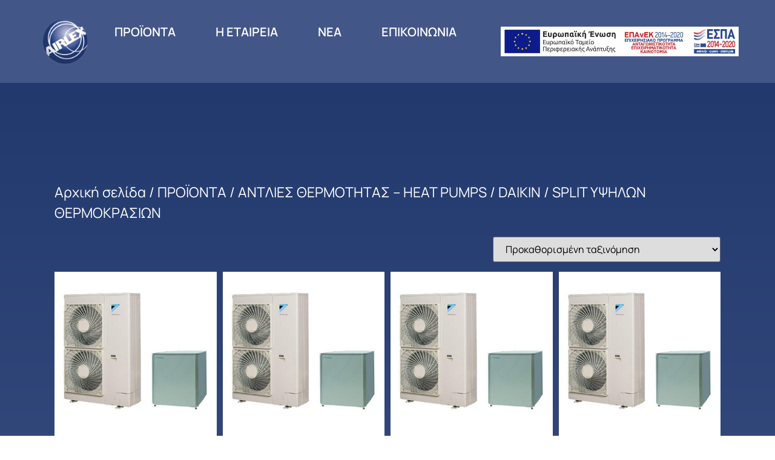

--- FILE ---
content_type: text/html; charset=UTF-8
request_url: https://www.airlex.gr/product-category/heating/lg-heating/antlies-thermotitas/split-ypsilon-thermokrasion/
body_size: 17953
content:
<!doctype html>
<html lang="el">
<head>
	<meta charset="UTF-8">
	<meta name="viewport" content="width=device-width, initial-scale=1">
	<link rel="profile" href="https://gmpg.org/xfn/11">
	<title>SPLIT ΥΨΗΛΩΝ ΘΕΡΜΟΚΡΑΣΙΩΝ &#8211; airlex</title>
<meta name='robots' content='max-image-preview:large' />
<link rel="alternate" type="application/rss+xml" title="Ροή RSS &raquo; airlex" href="https://www.airlex.gr/feed/" />
<link rel="alternate" type="application/rss+xml" title="Ροή Σχολίων &raquo; airlex" href="https://www.airlex.gr/comments/feed/" />
<link rel="alternate" type="application/rss+xml" title="Ροή για airlex &raquo; SPLIT ΥΨΗΛΩΝ ΘΕΡΜΟΚΡΑΣΙΩΝ Κατηγορία" href="https://www.airlex.gr/product-category/5-thermansi/4daikin/split-ypsilon-thermokrasion/feed/" />
<style id='wp-img-auto-sizes-contain-inline-css'>
img:is([sizes=auto i],[sizes^="auto," i]){contain-intrinsic-size:3000px 1500px}
/*# sourceURL=wp-img-auto-sizes-contain-inline-css */
</style>
<link rel='stylesheet' id='fluentform-elementor-widget-css' href='https://www.airlex.gr/wp-content/plugins/fluentform/assets/css/fluent-forms-elementor-widget.css?ver=6.0.4' media='all' />
<style id='wp-emoji-styles-inline-css'>

	img.wp-smiley, img.emoji {
		display: inline !important;
		border: none !important;
		box-shadow: none !important;
		height: 1em !important;
		width: 1em !important;
		margin: 0 0.07em !important;
		vertical-align: -0.1em !important;
		background: none !important;
		padding: 0 !important;
	}
/*# sourceURL=wp-emoji-styles-inline-css */
</style>
<link rel='stylesheet' id='wp-block-library-css' href='https://www.airlex.gr/wp-includes/css/dist/block-library/style.min.css?ver=6.9' media='all' />
<link rel='stylesheet' id='wc-blocks-style-css' href='https://www.airlex.gr/wp-content/plugins/woocommerce/assets/client/blocks/wc-blocks.css?ver=wc-10.0.5' media='all' />
<style id='global-styles-inline-css'>
:root{--wp--preset--aspect-ratio--square: 1;--wp--preset--aspect-ratio--4-3: 4/3;--wp--preset--aspect-ratio--3-4: 3/4;--wp--preset--aspect-ratio--3-2: 3/2;--wp--preset--aspect-ratio--2-3: 2/3;--wp--preset--aspect-ratio--16-9: 16/9;--wp--preset--aspect-ratio--9-16: 9/16;--wp--preset--color--black: #000000;--wp--preset--color--cyan-bluish-gray: #abb8c3;--wp--preset--color--white: #ffffff;--wp--preset--color--pale-pink: #f78da7;--wp--preset--color--vivid-red: #cf2e2e;--wp--preset--color--luminous-vivid-orange: #ff6900;--wp--preset--color--luminous-vivid-amber: #fcb900;--wp--preset--color--light-green-cyan: #7bdcb5;--wp--preset--color--vivid-green-cyan: #00d084;--wp--preset--color--pale-cyan-blue: #8ed1fc;--wp--preset--color--vivid-cyan-blue: #0693e3;--wp--preset--color--vivid-purple: #9b51e0;--wp--preset--gradient--vivid-cyan-blue-to-vivid-purple: linear-gradient(135deg,rgb(6,147,227) 0%,rgb(155,81,224) 100%);--wp--preset--gradient--light-green-cyan-to-vivid-green-cyan: linear-gradient(135deg,rgb(122,220,180) 0%,rgb(0,208,130) 100%);--wp--preset--gradient--luminous-vivid-amber-to-luminous-vivid-orange: linear-gradient(135deg,rgb(252,185,0) 0%,rgb(255,105,0) 100%);--wp--preset--gradient--luminous-vivid-orange-to-vivid-red: linear-gradient(135deg,rgb(255,105,0) 0%,rgb(207,46,46) 100%);--wp--preset--gradient--very-light-gray-to-cyan-bluish-gray: linear-gradient(135deg,rgb(238,238,238) 0%,rgb(169,184,195) 100%);--wp--preset--gradient--cool-to-warm-spectrum: linear-gradient(135deg,rgb(74,234,220) 0%,rgb(151,120,209) 20%,rgb(207,42,186) 40%,rgb(238,44,130) 60%,rgb(251,105,98) 80%,rgb(254,248,76) 100%);--wp--preset--gradient--blush-light-purple: linear-gradient(135deg,rgb(255,206,236) 0%,rgb(152,150,240) 100%);--wp--preset--gradient--blush-bordeaux: linear-gradient(135deg,rgb(254,205,165) 0%,rgb(254,45,45) 50%,rgb(107,0,62) 100%);--wp--preset--gradient--luminous-dusk: linear-gradient(135deg,rgb(255,203,112) 0%,rgb(199,81,192) 50%,rgb(65,88,208) 100%);--wp--preset--gradient--pale-ocean: linear-gradient(135deg,rgb(255,245,203) 0%,rgb(182,227,212) 50%,rgb(51,167,181) 100%);--wp--preset--gradient--electric-grass: linear-gradient(135deg,rgb(202,248,128) 0%,rgb(113,206,126) 100%);--wp--preset--gradient--midnight: linear-gradient(135deg,rgb(2,3,129) 0%,rgb(40,116,252) 100%);--wp--preset--font-size--small: 13px;--wp--preset--font-size--medium: 20px;--wp--preset--font-size--large: 36px;--wp--preset--font-size--x-large: 42px;--wp--preset--spacing--20: 0.44rem;--wp--preset--spacing--30: 0.67rem;--wp--preset--spacing--40: 1rem;--wp--preset--spacing--50: 1.5rem;--wp--preset--spacing--60: 2.25rem;--wp--preset--spacing--70: 3.38rem;--wp--preset--spacing--80: 5.06rem;--wp--preset--shadow--natural: 6px 6px 9px rgba(0, 0, 0, 0.2);--wp--preset--shadow--deep: 12px 12px 50px rgba(0, 0, 0, 0.4);--wp--preset--shadow--sharp: 6px 6px 0px rgba(0, 0, 0, 0.2);--wp--preset--shadow--outlined: 6px 6px 0px -3px rgb(255, 255, 255), 6px 6px rgb(0, 0, 0);--wp--preset--shadow--crisp: 6px 6px 0px rgb(0, 0, 0);}:root { --wp--style--global--content-size: 800px;--wp--style--global--wide-size: 1200px; }:where(body) { margin: 0; }.wp-site-blocks > .alignleft { float: left; margin-right: 2em; }.wp-site-blocks > .alignright { float: right; margin-left: 2em; }.wp-site-blocks > .aligncenter { justify-content: center; margin-left: auto; margin-right: auto; }:where(.wp-site-blocks) > * { margin-block-start: 24px; margin-block-end: 0; }:where(.wp-site-blocks) > :first-child { margin-block-start: 0; }:where(.wp-site-blocks) > :last-child { margin-block-end: 0; }:root { --wp--style--block-gap: 24px; }:root :where(.is-layout-flow) > :first-child{margin-block-start: 0;}:root :where(.is-layout-flow) > :last-child{margin-block-end: 0;}:root :where(.is-layout-flow) > *{margin-block-start: 24px;margin-block-end: 0;}:root :where(.is-layout-constrained) > :first-child{margin-block-start: 0;}:root :where(.is-layout-constrained) > :last-child{margin-block-end: 0;}:root :where(.is-layout-constrained) > *{margin-block-start: 24px;margin-block-end: 0;}:root :where(.is-layout-flex){gap: 24px;}:root :where(.is-layout-grid){gap: 24px;}.is-layout-flow > .alignleft{float: left;margin-inline-start: 0;margin-inline-end: 2em;}.is-layout-flow > .alignright{float: right;margin-inline-start: 2em;margin-inline-end: 0;}.is-layout-flow > .aligncenter{margin-left: auto !important;margin-right: auto !important;}.is-layout-constrained > .alignleft{float: left;margin-inline-start: 0;margin-inline-end: 2em;}.is-layout-constrained > .alignright{float: right;margin-inline-start: 2em;margin-inline-end: 0;}.is-layout-constrained > .aligncenter{margin-left: auto !important;margin-right: auto !important;}.is-layout-constrained > :where(:not(.alignleft):not(.alignright):not(.alignfull)){max-width: var(--wp--style--global--content-size);margin-left: auto !important;margin-right: auto !important;}.is-layout-constrained > .alignwide{max-width: var(--wp--style--global--wide-size);}body .is-layout-flex{display: flex;}.is-layout-flex{flex-wrap: wrap;align-items: center;}.is-layout-flex > :is(*, div){margin: 0;}body .is-layout-grid{display: grid;}.is-layout-grid > :is(*, div){margin: 0;}body{padding-top: 0px;padding-right: 0px;padding-bottom: 0px;padding-left: 0px;}a:where(:not(.wp-element-button)){text-decoration: underline;}:root :where(.wp-element-button, .wp-block-button__link){background-color: #32373c;border-width: 0;color: #fff;font-family: inherit;font-size: inherit;font-style: inherit;font-weight: inherit;letter-spacing: inherit;line-height: inherit;padding-top: calc(0.667em + 2px);padding-right: calc(1.333em + 2px);padding-bottom: calc(0.667em + 2px);padding-left: calc(1.333em + 2px);text-decoration: none;text-transform: inherit;}.has-black-color{color: var(--wp--preset--color--black) !important;}.has-cyan-bluish-gray-color{color: var(--wp--preset--color--cyan-bluish-gray) !important;}.has-white-color{color: var(--wp--preset--color--white) !important;}.has-pale-pink-color{color: var(--wp--preset--color--pale-pink) !important;}.has-vivid-red-color{color: var(--wp--preset--color--vivid-red) !important;}.has-luminous-vivid-orange-color{color: var(--wp--preset--color--luminous-vivid-orange) !important;}.has-luminous-vivid-amber-color{color: var(--wp--preset--color--luminous-vivid-amber) !important;}.has-light-green-cyan-color{color: var(--wp--preset--color--light-green-cyan) !important;}.has-vivid-green-cyan-color{color: var(--wp--preset--color--vivid-green-cyan) !important;}.has-pale-cyan-blue-color{color: var(--wp--preset--color--pale-cyan-blue) !important;}.has-vivid-cyan-blue-color{color: var(--wp--preset--color--vivid-cyan-blue) !important;}.has-vivid-purple-color{color: var(--wp--preset--color--vivid-purple) !important;}.has-black-background-color{background-color: var(--wp--preset--color--black) !important;}.has-cyan-bluish-gray-background-color{background-color: var(--wp--preset--color--cyan-bluish-gray) !important;}.has-white-background-color{background-color: var(--wp--preset--color--white) !important;}.has-pale-pink-background-color{background-color: var(--wp--preset--color--pale-pink) !important;}.has-vivid-red-background-color{background-color: var(--wp--preset--color--vivid-red) !important;}.has-luminous-vivid-orange-background-color{background-color: var(--wp--preset--color--luminous-vivid-orange) !important;}.has-luminous-vivid-amber-background-color{background-color: var(--wp--preset--color--luminous-vivid-amber) !important;}.has-light-green-cyan-background-color{background-color: var(--wp--preset--color--light-green-cyan) !important;}.has-vivid-green-cyan-background-color{background-color: var(--wp--preset--color--vivid-green-cyan) !important;}.has-pale-cyan-blue-background-color{background-color: var(--wp--preset--color--pale-cyan-blue) !important;}.has-vivid-cyan-blue-background-color{background-color: var(--wp--preset--color--vivid-cyan-blue) !important;}.has-vivid-purple-background-color{background-color: var(--wp--preset--color--vivid-purple) !important;}.has-black-border-color{border-color: var(--wp--preset--color--black) !important;}.has-cyan-bluish-gray-border-color{border-color: var(--wp--preset--color--cyan-bluish-gray) !important;}.has-white-border-color{border-color: var(--wp--preset--color--white) !important;}.has-pale-pink-border-color{border-color: var(--wp--preset--color--pale-pink) !important;}.has-vivid-red-border-color{border-color: var(--wp--preset--color--vivid-red) !important;}.has-luminous-vivid-orange-border-color{border-color: var(--wp--preset--color--luminous-vivid-orange) !important;}.has-luminous-vivid-amber-border-color{border-color: var(--wp--preset--color--luminous-vivid-amber) !important;}.has-light-green-cyan-border-color{border-color: var(--wp--preset--color--light-green-cyan) !important;}.has-vivid-green-cyan-border-color{border-color: var(--wp--preset--color--vivid-green-cyan) !important;}.has-pale-cyan-blue-border-color{border-color: var(--wp--preset--color--pale-cyan-blue) !important;}.has-vivid-cyan-blue-border-color{border-color: var(--wp--preset--color--vivid-cyan-blue) !important;}.has-vivid-purple-border-color{border-color: var(--wp--preset--color--vivid-purple) !important;}.has-vivid-cyan-blue-to-vivid-purple-gradient-background{background: var(--wp--preset--gradient--vivid-cyan-blue-to-vivid-purple) !important;}.has-light-green-cyan-to-vivid-green-cyan-gradient-background{background: var(--wp--preset--gradient--light-green-cyan-to-vivid-green-cyan) !important;}.has-luminous-vivid-amber-to-luminous-vivid-orange-gradient-background{background: var(--wp--preset--gradient--luminous-vivid-amber-to-luminous-vivid-orange) !important;}.has-luminous-vivid-orange-to-vivid-red-gradient-background{background: var(--wp--preset--gradient--luminous-vivid-orange-to-vivid-red) !important;}.has-very-light-gray-to-cyan-bluish-gray-gradient-background{background: var(--wp--preset--gradient--very-light-gray-to-cyan-bluish-gray) !important;}.has-cool-to-warm-spectrum-gradient-background{background: var(--wp--preset--gradient--cool-to-warm-spectrum) !important;}.has-blush-light-purple-gradient-background{background: var(--wp--preset--gradient--blush-light-purple) !important;}.has-blush-bordeaux-gradient-background{background: var(--wp--preset--gradient--blush-bordeaux) !important;}.has-luminous-dusk-gradient-background{background: var(--wp--preset--gradient--luminous-dusk) !important;}.has-pale-ocean-gradient-background{background: var(--wp--preset--gradient--pale-ocean) !important;}.has-electric-grass-gradient-background{background: var(--wp--preset--gradient--electric-grass) !important;}.has-midnight-gradient-background{background: var(--wp--preset--gradient--midnight) !important;}.has-small-font-size{font-size: var(--wp--preset--font-size--small) !important;}.has-medium-font-size{font-size: var(--wp--preset--font-size--medium) !important;}.has-large-font-size{font-size: var(--wp--preset--font-size--large) !important;}.has-x-large-font-size{font-size: var(--wp--preset--font-size--x-large) !important;}
/*# sourceURL=global-styles-inline-css */
</style>

<link rel='stylesheet' id='woocommerce-layout-css' href='https://www.airlex.gr/wp-content/plugins/woocommerce/assets/css/woocommerce-layout.css?ver=10.0.5' media='all' />
<link rel='stylesheet' id='woocommerce-smallscreen-css' href='https://www.airlex.gr/wp-content/plugins/woocommerce/assets/css/woocommerce-smallscreen.css?ver=10.0.5' media='only screen and (max-width: 768px)' />
<link rel='stylesheet' id='woocommerce-general-css' href='https://www.airlex.gr/wp-content/plugins/woocommerce/assets/css/woocommerce.css?ver=10.0.5' media='all' />
<style id='woocommerce-inline-inline-css'>
.woocommerce form .form-row .required { visibility: visible; }
/*# sourceURL=woocommerce-inline-inline-css */
</style>
<link rel='stylesheet' id='brands-styles-css' href='https://www.airlex.gr/wp-content/plugins/woocommerce/assets/css/brands.css?ver=10.0.5' media='all' />
<link rel='stylesheet' id='hello-elementor-css' href='https://www.airlex.gr/wp-content/themes/hello-elementor/assets/css/reset.css?ver=3.4.4' media='all' />
<link rel='stylesheet' id='hello-elementor-theme-style-css' href='https://www.airlex.gr/wp-content/themes/hello-elementor/assets/css/theme.css?ver=3.4.4' media='all' />
<link rel='stylesheet' id='hello-elementor-header-footer-css' href='https://www.airlex.gr/wp-content/themes/hello-elementor/assets/css/header-footer.css?ver=3.4.4' media='all' />
<link rel='stylesheet' id='elementor-frontend-css' href='https://www.airlex.gr/wp-content/uploads/elementor/css/custom-frontend.min.css?ver=1766453931' media='all' />
<link rel='stylesheet' id='elementor-post-6-css' href='https://www.airlex.gr/wp-content/uploads/elementor/css/post-6.css?ver=1766453931' media='all' />
<link rel='stylesheet' id='widget-image-css' href='https://www.airlex.gr/wp-content/plugins/elementor/assets/css/widget-image.min.css?ver=3.31.1' media='all' />
<link rel='stylesheet' id='widget-nav-menu-css' href='https://www.airlex.gr/wp-content/uploads/elementor/css/custom-pro-widget-nav-menu.min.css?ver=1766453931' media='all' />
<link rel='stylesheet' id='widget-heading-css' href='https://www.airlex.gr/wp-content/plugins/elementor/assets/css/widget-heading.min.css?ver=3.31.1' media='all' />
<link rel='stylesheet' id='widget-icon-list-css' href='https://www.airlex.gr/wp-content/uploads/elementor/css/custom-widget-icon-list.min.css?ver=1766453931' media='all' />
<link rel='stylesheet' id='widget-social-icons-css' href='https://www.airlex.gr/wp-content/plugins/elementor/assets/css/widget-social-icons.min.css?ver=3.31.1' media='all' />
<link rel='stylesheet' id='e-apple-webkit-css' href='https://www.airlex.gr/wp-content/uploads/elementor/css/custom-apple-webkit.min.css?ver=1766453931' media='all' />
<link rel='stylesheet' id='widget-woocommerce-products-css' href='https://www.airlex.gr/wp-content/plugins/elementor-pro/assets/css/widget-woocommerce-products.min.css?ver=3.30.0' media='all' />
<link rel='stylesheet' id='elementor-post-51-css' href='https://www.airlex.gr/wp-content/uploads/elementor/css/post-51.css?ver=1768984172' media='all' />
<link rel='stylesheet' id='elementor-post-32-css' href='https://www.airlex.gr/wp-content/uploads/elementor/css/post-32.css?ver=1768985181' media='all' />
<link rel='stylesheet' id='elementor-post-894-css' href='https://www.airlex.gr/wp-content/uploads/elementor/css/post-894.css?ver=1766454833' media='all' />
<link rel='stylesheet' id='hello-elementor-child-style-css' href='https://www.airlex.gr/wp-content/themes/airlex-child/style.css?ver=2.0.0' media='all' />
<link rel='stylesheet' id='elementor-gf-local-manrope-css' href='https://www.airlex.gr/wp-content/uploads/elementor/google-fonts/css/manrope.css?ver=1751976298' media='all' />
<script id="real3d-flipbook-global-js-extra">
var flipbookOptions_global = {"pages":[],"pdfUrl":"","printPdfUrl":"","tableOfContent":[],"id":"","bookId":"","date":"","lightboxThumbnailUrl":"","mode":"normal","viewMode":"webgl","pageTextureSize":"3000","pageTextureSizeSmall":"1500","pageTextureSizeMobile":"","pageTextureSizeMobileSmall":"1000","minPixelRatio":"1","pdfTextLayer":"true","zoomMin":"0.9","zoomStep":"2","zoomSize":"","zoomReset":"false","doubleClickZoom":"true","pageDrag":"true","singlePageMode":"false","pageFlipDuration":"1","sound":"true","startPage":"1","pageNumberOffset":"0","deeplinking":{"enabled":"false","prefix":""},"responsiveView":"true","responsiveViewTreshold":"768","responsiveViewRatio":"1","cover":"true","backCover":"true","scaleCover":"false","pageCaptions":"false","height":"400","responsiveHeight":"true","containerRatio":"","thumbnailsOnStart":"false","contentOnStart":"false","searchOnStart":"","searchResultsThumbs":"false","tableOfContentCloseOnClick":"true","thumbsCloseOnClick":"true","autoplayOnStart":"false","autoplayInterval":"3000","autoplayLoop":"true","autoplayStartPage":"1","rightToLeft":"false","pageWidth":"","pageHeight":"","thumbSize":"130","logoImg":"","logoUrl":"","logoUrlTarget":"","logoCSS":"position:absolute;left:0;top:0;","menuSelector":"","zIndex":"auto","preloaderText":"","googleAnalyticsTrackingCode":"","pdfBrowserViewerIfIE":"false","modeMobile":"","viewModeMobile":"","aspectMobile":"","aspectRatioMobile":"0.71","singlePageModeIfMobile":"false","logoHideOnMobile":"false","mobile":{"thumbnailsOnStart":"false","contentOnStart":"false","pagesInMemory":"6","bitmapResizeHeight":"","bitmapResizeQuality":"","currentPage":{"enabled":"false"},"pdfUrl":""},"lightboxCssClass":"","lightboxLink":"","lightboxLinkNewWindow":"true","lightboxBackground":"rgb(81, 85, 88)","lightboxBackgroundPattern":"","lightboxBackgroundImage":"","lightboxContainerCSS":"display:inline-block;padding:10px;","lightboxThumbnailHeight":"300","lightboxThumbnailUrlCSS":"display:block;","lightboxThumbnailInfo":"false","lightboxThumbnailInfoText":"","lightboxThumbnailInfoCSS":"top: 0;  width: 100%; height: 100%; font-size: 16px; color: #000; background: rgba(255,255,255,.8); ","showTitle":"false","showDate":"false","hideThumbnail":"false","lightboxText":"","lightboxTextCSS":"display:block;","lightboxTextPosition":"top","lightBoxOpened":"false","lightBoxFullscreen":"false","lightboxStartPage":"","lightboxMarginV":"0","lightboxMarginH":"0","lights":"true","lightPositionX":"0","lightPositionY":"150","lightPositionZ":"1400","lightIntensity":"0.6","shadows":"true","shadowMapSize":"2048","shadowOpacity":"0.2","shadowDistance":"15","pageHardness":"2","coverHardness":"2","pageRoughness":"1","pageMetalness":"0","pageSegmentsW":"6","pageSegmentsH":"1","pagesInMemory":"20","bitmapResizeHeight":"","bitmapResizeQuality":"","pageMiddleShadowSize":"4","pageMiddleShadowColorL":"#7F7F7F","pageMiddleShadowColorR":"#AAAAAA","antialias":"false","pan":"0","tilt":"0","rotateCameraOnMouseDrag":"true","panMax":"20","panMin":"-20","tiltMax":"0","tiltMin":"0","currentPage":{"enabled":"true","title":"Current page","hAlign":"left","vAlign":"top"},"btnAutoplay":{"enabled":"true","title":"Autoplay"},"btnNext":{"enabled":"true","title":"Next Page"},"btnLast":{"enabled":"false","title":"Last Page"},"btnPrev":{"enabled":"true","title":"Previous Page"},"btnFirst":{"enabled":"false","title":"First Page"},"btnZoomIn":{"enabled":"true","title":"Zoom in"},"btnZoomOut":{"enabled":"true","title":"Zoom out"},"btnToc":{"enabled":"true","title":"Table of Contents"},"btnThumbs":{"enabled":"true","title":"Pages"},"btnShare":{"enabled":"true","title":"Share"},"btnNotes":{"enabled":"false","title":"Notes"},"btnDownloadPages":{"enabled":"false","url":"","title":"Download pages"},"btnDownloadPdf":{"enabled":"true","url":"","title":"Download PDF","forceDownload":"true","openInNewWindow":"true"},"btnSound":{"enabled":"true","title":"Sound"},"btnExpand":{"enabled":"true","title":"Toggle fullscreen"},"btnSingle":{"enabled":"true","title":"Toggle single page"},"btnSearch":{"enabled":"false","title":"Search"},"search":{"enabled":"false","title":"Search"},"btnBookmark":{"enabled":"false","title":"Bookmark"},"btnPrint":{"enabled":"true","title":"Print"},"btnTools":{"enabled":"true","title":"Tools"},"btnClose":{"enabled":"true","title":"Close"},"whatsapp":{"enabled":"true"},"twitter":{"enabled":"true"},"facebook":{"enabled":"true"},"pinterest":{"enabled":"true"},"email":{"enabled":"true"},"linkedin":{"enabled":"true"},"digg":{"enabled":"false"},"reddit":{"enabled":"false"},"shareUrl":"","shareTitle":"","shareImage":"","layout":"1","icons":"FontAwesome","skin":"light","useFontAwesome5":"true","sideNavigationButtons":"true","menuNavigationButtons":"false","backgroundColor":"rgb(81, 85, 88)","backgroundPattern":"","backgroundImage":"","backgroundTransparent":"false","menuBackground":"","menuShadow":"","menuMargin":"0","menuPadding":"0","menuOverBook":"false","menuFloating":"false","menuTransparent":"false","menu2Background":"","menu2Shadow":"","menu2Margin":"0","menu2Padding":"0","menu2OverBook":"true","menu2Floating":"false","menu2Transparent":"true","skinColor":"","skinBackground":"","hideMenu":"false","menuAlignHorizontal":"center","btnColor":"","btnColorHover":"","btnBackground":"none","btnRadius":"0","btnMargin":"0","btnSize":"18","btnPaddingV":"10","btnPaddingH":"10","btnShadow":"","btnTextShadow":"","btnBorder":"","arrowColor":"#fff","arrowColorHover":"#fff","arrowBackground":"rgba(0,0,0,0)","arrowBackgroundHover":"rgba(0, 0, 0, .15)","arrowRadius":"4","arrowMargin":"4","arrowSize":"40","arrowPadding":"10","arrowTextShadow":"0px 0px 1px rgba(0, 0, 0, 1)","arrowBorder":"","closeBtnColorHover":"#FFF","closeBtnBackground":"rgba(0,0,0,.4)","closeBtnRadius":"0","closeBtnMargin":"0","closeBtnSize":"20","closeBtnPadding":"5","closeBtnTextShadow":"","closeBtnBorder":"","floatingBtnColor":"","floatingBtnColorHover":"","floatingBtnBackground":"","floatingBtnBackgroundHover":"","floatingBtnRadius":"","floatingBtnMargin":"","floatingBtnSize":"","floatingBtnPadding":"","floatingBtnShadow":"","floatingBtnTextShadow":"","floatingBtnBorder":"","currentPageMarginV":"5","currentPageMarginH":"5","arrowsAlwaysEnabledForNavigation":"true","arrowsDisabledNotFullscreen":"true","touchSwipeEnabled":"true","fitToWidth":"false","rightClickEnabled":"true","linkColor":"rgba(0, 0, 0, 0)","linkColorHover":"rgba(255, 255, 0, 1)","linkOpacity":"0.4","linkTarget":"_blank","pdfAutoLinks":"false","disableRange":"false","strings":{"print":"Print","printLeftPage":"Print left page","printRightPage":"Print right page","printCurrentPage":"Print current page","printAllPages":"Print all pages","download":"Download","downloadLeftPage":"Download left page","downloadRightPage":"Download right page","downloadCurrentPage":"Download current page","downloadAllPages":"Download all pages","bookmarks":"Bookmarks","bookmarkLeftPage":"Bookmark left page","bookmarkRightPage":"Bookmark right page","bookmarkCurrentPage":"Bookmark current page","search":"Search","findInDocument":"Find in document","pagesFoundContaining":"pages found containing","noMatches":"No matches","matchesFound":"matches found","page":"Page","matches":"matches","thumbnails":"Thumbnails","tableOfContent":"Table of Contents","share":"Share","pressEscToClose":"Press ESC to close","password":"Password","addNote":"Add note","typeInYourNote":"Type in your note..."},"access":"free","backgroundMusic":"","cornerCurl":"false","pdfTools":{"pageHeight":1500,"thumbHeight":200,"quality":0.8,"textLayer":"true","autoConvert":"true"},"slug":"","convertPDFLinks":"true","convertPDFLinksWithClass":"","convertPDFLinksWithoutClass":"","overridePDFEmbedder":"true","overrideDflip":"true","overrideWonderPDFEmbed":"true","override3DFlipBook":"true","overridePDFjsViewer":"true","resumeReading":"false","previewPages":"","previewMode":""};
//# sourceURL=real3d-flipbook-global-js-extra
</script>
<script src="https://www.airlex.gr/wp-includes/js/jquery/jquery.min.js?ver=3.7.1" id="jquery-core-js"></script>
<script src="https://www.airlex.gr/wp-includes/js/jquery/jquery-migrate.min.js?ver=3.4.1" id="jquery-migrate-js"></script>
<script src="https://www.airlex.gr/wp-content/plugins/woocommerce/assets/js/jquery-blockui/jquery.blockUI.min.js?ver=2.7.0-wc.10.0.5" id="jquery-blockui-js" defer data-wp-strategy="defer"></script>
<script id="wc-add-to-cart-js-extra">
var wc_add_to_cart_params = {"ajax_url":"/wp-admin/admin-ajax.php","wc_ajax_url":"/?wc-ajax=%%endpoint%%","i18n_view_cart":"\u039a\u03b1\u03bb\u03ac\u03b8\u03b9","cart_url":"https://www.airlex.gr/cart/","is_cart":"","cart_redirect_after_add":"no"};
//# sourceURL=wc-add-to-cart-js-extra
</script>
<script src="https://www.airlex.gr/wp-content/plugins/woocommerce/assets/js/frontend/add-to-cart.min.js?ver=10.0.5" id="wc-add-to-cart-js" defer data-wp-strategy="defer"></script>
<script src="https://www.airlex.gr/wp-content/plugins/woocommerce/assets/js/js-cookie/js.cookie.min.js?ver=2.1.4-wc.10.0.5" id="js-cookie-js" defer data-wp-strategy="defer"></script>
<script id="woocommerce-js-extra">
var woocommerce_params = {"ajax_url":"/wp-admin/admin-ajax.php","wc_ajax_url":"/?wc-ajax=%%endpoint%%","i18n_password_show":"\u0395\u03bc\u03c6\u03ac\u03bd\u03b9\u03c3\u03b7 \u03c3\u03c5\u03bd\u03b8\u03b7\u03bc\u03b1\u03c4\u03b9\u03ba\u03bf\u03cd","i18n_password_hide":"\u0391\u03c0\u03cc\u03ba\u03c1\u03c5\u03c8\u03b7 \u03c3\u03c5\u03bd\u03b8\u03b7\u03bc\u03b1\u03c4\u03b9\u03ba\u03bf\u03cd"};
//# sourceURL=woocommerce-js-extra
</script>
<script src="https://www.airlex.gr/wp-content/plugins/woocommerce/assets/js/frontend/woocommerce.min.js?ver=10.0.5" id="woocommerce-js" defer data-wp-strategy="defer"></script>
<link rel="https://api.w.org/" href="https://www.airlex.gr/wp-json/" /><link rel="alternate" title="JSON" type="application/json" href="https://www.airlex.gr/wp-json/wp/v2/product_cat/36" /><link rel="EditURI" type="application/rsd+xml" title="RSD" href="https://www.airlex.gr/xmlrpc.php?rsd" />
<meta name="generator" content="WordPress 6.9" />
<meta name="generator" content="WooCommerce 10.0.5" />
	<noscript><style>.woocommerce-product-gallery{ opacity: 1 !important; }</style></noscript>
	<meta name="generator" content="Elementor 3.31.1; features: e_font_icon_svg, additional_custom_breakpoints, e_element_cache; settings: css_print_method-external, google_font-enabled, font_display-swap">
			<style>
				.e-con.e-parent:nth-of-type(n+4):not(.e-lazyloaded):not(.e-no-lazyload),
				.e-con.e-parent:nth-of-type(n+4):not(.e-lazyloaded):not(.e-no-lazyload) * {
					background-image: none !important;
				}
				@media screen and (max-height: 1024px) {
					.e-con.e-parent:nth-of-type(n+3):not(.e-lazyloaded):not(.e-no-lazyload),
					.e-con.e-parent:nth-of-type(n+3):not(.e-lazyloaded):not(.e-no-lazyload) * {
						background-image: none !important;
					}
				}
				@media screen and (max-height: 640px) {
					.e-con.e-parent:nth-of-type(n+2):not(.e-lazyloaded):not(.e-no-lazyload),
					.e-con.e-parent:nth-of-type(n+2):not(.e-lazyloaded):not(.e-no-lazyload) * {
						background-image: none !important;
					}
				}
			</style>
			<link rel="icon" href="https://www.airlex.gr/wp-content/uploads/2025/01/image-1.png" sizes="32x32" />
<link rel="icon" href="https://www.airlex.gr/wp-content/uploads/2025/01/image-1.png" sizes="192x192" />
<link rel="apple-touch-icon" href="https://www.airlex.gr/wp-content/uploads/2025/01/image-1.png" />
<meta name="msapplication-TileImage" content="https://www.airlex.gr/wp-content/uploads/2025/01/image-1.png" />
		<style id="wp-custom-css">
			 html, body {
	max-width: 100% !important;
	overflow-x: clip !important;
}

a {
    color: white;
}

mark.count {
	  background: none;
}


li.product-category.product {
    background: white;
}

li.product-category.product {
    background: white;
}		</style>
		</head>
<body class="archive tax-product_cat term-split-ypsilon-thermokrasion term-36 wp-custom-logo wp-embed-responsive wp-theme-hello-elementor wp-child-theme-airlex-child theme-hello-elementor woocommerce woocommerce-page woocommerce-no-js hello-elementor-default elementor-page-894 elementor-default elementor-template-full-width elementor-kit-6">


<a class="skip-link screen-reader-text" href="#content">Μετάβαση στο περιεχόμενο</a>

		<div data-elementor-type="header" data-elementor-id="51" class="elementor elementor-51 elementor-location-header" data-elementor-post-type="elementor_library">
			<div class="elementor-element elementor-element-e9520c6 e-flex e-con-boxed e-con e-parent" data-id="e9520c6" data-element_type="container" data-settings="{&quot;background_background&quot;:&quot;classic&quot;,&quot;position&quot;:&quot;fixed&quot;}">
					<div class="e-con-inner">
		<div class="elementor-element elementor-element-a618e05 e-con-full e-flex e-con e-child" data-id="a618e05" data-element_type="container">
				<div class="elementor-element elementor-element-374e55c elementor-widget elementor-widget-theme-site-logo elementor-widget-image" data-id="374e55c" data-element_type="widget" data-widget_type="theme-site-logo.default">
				<div class="elementor-widget-container">
											<a href="https://www.airlex.gr">
			<img width="96" height="96" src="https://www.airlex.gr/wp-content/uploads/2025/01/image-1.png" class="attachment-full size-full wp-image-53" alt="" />				</a>
											</div>
				</div>
				<div class="elementor-element elementor-element-6c74012 elementor-nav-menu--stretch elementor-nav-menu--dropdown-tablet_extra elementor-nav-menu__text-align-aside elementor-nav-menu--toggle elementor-nav-menu--burger elementor-widget elementor-widget-nav-menu" data-id="6c74012" data-element_type="widget" data-settings="{&quot;full_width&quot;:&quot;stretch&quot;,&quot;layout&quot;:&quot;horizontal&quot;,&quot;submenu_icon&quot;:{&quot;value&quot;:&quot;&lt;svg class=\&quot;e-font-icon-svg e-fas-caret-down\&quot; viewBox=\&quot;0 0 320 512\&quot; xmlns=\&quot;http:\/\/www.w3.org\/2000\/svg\&quot;&gt;&lt;path d=\&quot;M31.3 192h257.3c17.8 0 26.7 21.5 14.1 34.1L174.1 354.8c-7.8 7.8-20.5 7.8-28.3 0L17.2 226.1C4.6 213.5 13.5 192 31.3 192z\&quot;&gt;&lt;\/path&gt;&lt;\/svg&gt;&quot;,&quot;library&quot;:&quot;fa-solid&quot;},&quot;toggle&quot;:&quot;burger&quot;}" data-widget_type="nav-menu.default">
				<div class="elementor-widget-container">
								<nav aria-label="Menu" class="elementor-nav-menu--main elementor-nav-menu__container elementor-nav-menu--layout-horizontal e--pointer-underline e--animation-fade">
				<ul id="menu-1-6c74012" class="elementor-nav-menu"><li class="menu-item menu-item-type-post_type menu-item-object-page menu-item-861"><a href="https://www.airlex.gr/proionta/" class="elementor-item">ΠΡΟΪΟΝΤΑ</a></li>
<li class="menu-item menu-item-type-post_type menu-item-object-page menu-item-122"><a href="https://www.airlex.gr/i-etaireia/" class="elementor-item">Η ΕΤΑΙΡΕΙΑ</a></li>
<li class="menu-item menu-item-type-post_type menu-item-object-page menu-item-121"><a href="https://www.airlex.gr/nea/" class="elementor-item">ΝΕΑ</a></li>
<li class="menu-item menu-item-type-post_type menu-item-object-page menu-item-120"><a href="https://www.airlex.gr/epikoinonia/" class="elementor-item">ΕΠΙΚΟΙΝΩΝΙΑ</a></li>
</ul>			</nav>
					<div class="elementor-menu-toggle" role="button" tabindex="0" aria-label="Menu Toggle" aria-expanded="false">
			<svg aria-hidden="true" role="presentation" class="elementor-menu-toggle__icon--open e-font-icon-svg e-eicon-menu-bar" viewBox="0 0 1000 1000" xmlns="http://www.w3.org/2000/svg"><path d="M104 333H896C929 333 958 304 958 271S929 208 896 208H104C71 208 42 237 42 271S71 333 104 333ZM104 583H896C929 583 958 554 958 521S929 458 896 458H104C71 458 42 487 42 521S71 583 104 583ZM104 833H896C929 833 958 804 958 771S929 708 896 708H104C71 708 42 737 42 771S71 833 104 833Z"></path></svg><svg aria-hidden="true" role="presentation" class="elementor-menu-toggle__icon--close e-font-icon-svg e-eicon-close" viewBox="0 0 1000 1000" xmlns="http://www.w3.org/2000/svg"><path d="M742 167L500 408 258 167C246 154 233 150 217 150 196 150 179 158 167 167 154 179 150 196 150 212 150 229 154 242 171 254L408 500 167 742C138 771 138 800 167 829 196 858 225 858 254 829L496 587 738 829C750 842 767 846 783 846 800 846 817 842 829 829 842 817 846 804 846 783 846 767 842 750 829 737L588 500 833 258C863 229 863 200 833 171 804 137 775 137 742 167Z"></path></svg>		</div>
					<nav class="elementor-nav-menu--dropdown elementor-nav-menu__container" aria-hidden="true">
				<ul id="menu-2-6c74012" class="elementor-nav-menu"><li class="menu-item menu-item-type-post_type menu-item-object-page menu-item-861"><a href="https://www.airlex.gr/proionta/" class="elementor-item" tabindex="-1">ΠΡΟΪΟΝΤΑ</a></li>
<li class="menu-item menu-item-type-post_type menu-item-object-page menu-item-122"><a href="https://www.airlex.gr/i-etaireia/" class="elementor-item" tabindex="-1">Η ΕΤΑΙΡΕΙΑ</a></li>
<li class="menu-item menu-item-type-post_type menu-item-object-page menu-item-121"><a href="https://www.airlex.gr/nea/" class="elementor-item" tabindex="-1">ΝΕΑ</a></li>
<li class="menu-item menu-item-type-post_type menu-item-object-page menu-item-120"><a href="https://www.airlex.gr/epikoinonia/" class="elementor-item" tabindex="-1">ΕΠΙΚΟΙΝΩΝΙΑ</a></li>
</ul>			</nav>
						</div>
				</div>
				</div>
		<div class="elementor-element elementor-element-84ee874 e-con-full e-flex e-con e-child" data-id="84ee874" data-element_type="container">
				<div class="elementor-element elementor-element-0c3874c elementor-widget__width-initial elementor-widget elementor-widget-image" data-id="0c3874c" data-element_type="widget" data-widget_type="image.default">
				<div class="elementor-widget-container">
																<a href="https://www.airlex.gr/wp-content/uploads/2026/01/psifiako_vima.pdf" target="_blank">
							<img fetchpriority="high" width="729" height="92" src="https://www.airlex.gr/wp-content/uploads/2025/01/ESPA-GR.jpg" class="attachment-full size-full wp-image-7064" alt="" srcset="https://www.airlex.gr/wp-content/uploads/2025/01/ESPA-GR.jpg 729w, https://www.airlex.gr/wp-content/uploads/2025/01/ESPA-GR-300x38.jpg 300w" sizes="(max-width: 729px) 100vw, 729px" />								</a>
															</div>
				</div>
				</div>
					</div>
				</div>
				</div>
				<div data-elementor-type="product-archive" data-elementor-id="894" class="elementor elementor-894 elementor-location-archive product" data-elementor-post-type="elementor_library">
			<div class="elementor-element elementor-element-3a43d99 e-flex e-con-boxed e-con e-parent" data-id="3a43d99" data-element_type="container" data-settings="{&quot;background_background&quot;:&quot;gradient&quot;}">
					<div class="e-con-inner">
				<div class="elementor-element elementor-element-73693ab elementor-widget elementor-widget-woocommerce-breadcrumb" data-id="73693ab" data-element_type="widget" data-widget_type="woocommerce-breadcrumb.default">
				<div class="elementor-widget-container">
					<nav class="woocommerce-breadcrumb" aria-label="Breadcrumb"><a href="https://www.airlex.gr">Αρχική σελίδα</a>&nbsp;&#47;&nbsp;<a href="https://www.airlex.gr/proionta/">ΠΡΟΪΟΝΤΑ</a>&nbsp;&#47;&nbsp;<a href="https://www.airlex.gr/product-category/5-thermansi/">ΑΝΤΛΙΕΣ ΘΕΡΜΟΤΗΤΑΣ – HEAT PUMPS</a>&nbsp;&#47;&nbsp;<a href="https://www.airlex.gr/product-category/5-thermansi/4daikin/">DAIKIN</a>&nbsp;&#47;&nbsp;SPLIT ΥΨΗΛΩΝ ΘΕΡΜΟΚΡΑΣΙΩΝ</nav>				</div>
				</div>
				<div class="elementor-element elementor-element-8808f1b elementor-grid-tablet_extra-3 elementor-grid-mobile_extra-2 elementor-product-loop-item--align-center elementor-grid-mobile-2 elementor-grid-widescreen-5 elementor-grid-laptop-4 elementor-grid-4 elementor-grid-tablet-3 elementor-products-grid elementor-wc-products elementor-show-pagination-border-yes elementor-widget elementor-widget-woocommerce-products" data-id="8808f1b" data-element_type="widget" data-widget_type="woocommerce-products.default">
				<div class="elementor-widget-container">
					<div class="woocommerce columns-4 "><div class="woocommerce-notices-wrapper"></div><form class="woocommerce-ordering" method="get">
		<select
		name="orderby"
		class="orderby"
					aria-label="Παραγγελία καταστήματος"
			>
					<option value="menu_order"  selected='selected'>Προκαθορισμένη ταξινόμηση</option>
					<option value="popularity" >Ταξινόμηση με βάση τη δημοφιλία</option>
					<option value="rating" >Ταξινόμηση κατά μέση βαθμολογία</option>
					<option value="date" >Ταξινόμηση: Τελευταία</option>
					<option value="price" >Ταξινόμηση κατά τιμή: χαμηλή προς υψηλή</option>
					<option value="price-desc" >Ταξινόμηση κατά τιμή: υψηλή προς χαμηλή</option>
			</select>
	<input type="hidden" name="paged" value="1" />
	</form>
<ul class="products elementor-grid columns-4">
<li class="product type-product post-2319 status-publish first instock product_cat-4daikin product_cat-split-ypsilon-thermokrasion product_cat-5-thermansi has-post-thumbnail shipping-taxable product-type-simple">
	<a href="https://www.airlex.gr/product/antlia-thermotitas-diairoumenou-typou-split-ekhbrd011adv17-in-ersq011av1-out/" class="woocommerce-LoopProduct-link woocommerce-loop-product__link"><img width="800" height="800" src="https://www.airlex.gr/wp-content/uploads/2025/05/12-1.jpg" class="attachment-woocommerce_thumbnail size-woocommerce_thumbnail" alt="Αντλία Θερμότητας Διαιρούμενου Τύπου (SPLIT) EKHBRD011ADV17 (IN) - ERSQ011AV1 (OUT)" decoding="async" /><h2 class="woocommerce-loop-product__title">Αντλία Θερμότητας Διαιρούμενου Τύπου (SPLIT) EKHBRD011ADV17 (IN) &#8211; ERSQ011AV1 (OUT)</h2>
</a><div class="woocommerce-loop-product__buttons"><a href="https://www.airlex.gr/product/antlia-thermotitas-diairoumenou-typou-split-ekhbrd011adv17-in-ersq011av1-out/" aria-describedby="woocommerce_loop_add_to_cart_link_describedby_2319" data-quantity="1" class="button product_type_simple" data-product_id="2319" data-product_sku="" aria-label="Διαβάστε περισσότερα για &ldquo;Αντλία Θερμότητας Διαιρούμενου Τύπου (SPLIT) EKHBRD011ADV17 (IN) - ERSQ011AV1 (OUT)&rdquo;" rel="nofollow" data-success_message="">Διαβάστε περισσότερα</a></div>	<span id="woocommerce_loop_add_to_cart_link_describedby_2319" class="screen-reader-text">
			</span>
</li>
<li class="product type-product post-2345 status-publish instock product_cat-4daikin product_cat-split-ypsilon-thermokrasion product_cat-5-thermansi has-post-thumbnail shipping-taxable product-type-simple">
	<a href="https://www.airlex.gr/product/antlia-thermotitas-diairoumenou-typou-split-ekhbrd011ady17-in-ersq011ay1-out/" class="woocommerce-LoopProduct-link woocommerce-loop-product__link"><img loading="lazy" width="800" height="800" src="https://www.airlex.gr/wp-content/uploads/2025/05/12-1.jpg" class="attachment-woocommerce_thumbnail size-woocommerce_thumbnail" alt="Αντλία Θερμότητας Διαιρούμενου Τύπου (SPLIT) EKHBRD011ADY17 (IN) - ERSQ011AY1 (OUT)" decoding="async" /><h2 class="woocommerce-loop-product__title">Αντλία Θερμότητας Διαιρούμενου Τύπου (SPLIT) EKHBRD011ADY17 (IN) &#8211; ERSQ011AY1 (OUT)</h2>
</a><div class="woocommerce-loop-product__buttons"><a href="https://www.airlex.gr/product/antlia-thermotitas-diairoumenou-typou-split-ekhbrd011ady17-in-ersq011ay1-out/" aria-describedby="woocommerce_loop_add_to_cart_link_describedby_2345" data-quantity="1" class="button product_type_simple" data-product_id="2345" data-product_sku="" aria-label="Διαβάστε περισσότερα για &ldquo;Αντλία Θερμότητας Διαιρούμενου Τύπου (SPLIT) EKHBRD011ADY17 (IN) - ERSQ011AY1 (OUT)&rdquo;" rel="nofollow" data-success_message="">Διαβάστε περισσότερα</a></div>	<span id="woocommerce_loop_add_to_cart_link_describedby_2345" class="screen-reader-text">
			</span>
</li>
<li class="product type-product post-2332 status-publish instock product_cat-4daikin product_cat-split-ypsilon-thermokrasion product_cat-5-thermansi has-post-thumbnail shipping-taxable product-type-simple">
	<a href="https://www.airlex.gr/product/antlia-thermotitas-diairoumenou-typou-split-ekhbrd014adv17-in-ersq014av1-out/" class="woocommerce-LoopProduct-link woocommerce-loop-product__link"><img loading="lazy" width="800" height="800" src="https://www.airlex.gr/wp-content/uploads/2025/05/12-1.jpg" class="attachment-woocommerce_thumbnail size-woocommerce_thumbnail" alt="Αντλία Θερμότητας Διαιρούμενου Τύπου (SPLIT) EKHBRD014ADV17 (IN) - ERSQ014AV1 (OUT)" decoding="async" /><h2 class="woocommerce-loop-product__title">Αντλία Θερμότητας Διαιρούμενου Τύπου (SPLIT) EKHBRD014ADV17 (IN) &#8211; ERSQ014AV1 (OUT)</h2>
</a><div class="woocommerce-loop-product__buttons"><a href="https://www.airlex.gr/product/antlia-thermotitas-diairoumenou-typou-split-ekhbrd014adv17-in-ersq014av1-out/" aria-describedby="woocommerce_loop_add_to_cart_link_describedby_2332" data-quantity="1" class="button product_type_simple" data-product_id="2332" data-product_sku="" aria-label="Διαβάστε περισσότερα για &ldquo;Αντλία Θερμότητας Διαιρούμενου Τύπου (SPLIT) EKHBRD014ADV17 (IN) - ERSQ014AV1 (OUT)&rdquo;" rel="nofollow" data-success_message="">Διαβάστε περισσότερα</a></div>	<span id="woocommerce_loop_add_to_cart_link_describedby_2332" class="screen-reader-text">
			</span>
</li>
<li class="product type-product post-2350 status-publish last instock product_cat-4daikin product_cat-split-ypsilon-thermokrasion product_cat-5-thermansi has-post-thumbnail shipping-taxable product-type-simple">
	<a href="https://www.airlex.gr/product/antlia-thermotitas-diairoumenou-typou-split-ekhbrd014ady17-in-ersq014ay1-out/" class="woocommerce-LoopProduct-link woocommerce-loop-product__link"><img loading="lazy" width="800" height="800" src="https://www.airlex.gr/wp-content/uploads/2025/05/12-1.jpg" class="attachment-woocommerce_thumbnail size-woocommerce_thumbnail" alt="Αντλία Θερμότητας Διαιρούμενου Τύπου (SPLIT) EKHBRD014ADY17 (IN) - ERSQ014AY1 (OUT)" decoding="async" /><h2 class="woocommerce-loop-product__title">Αντλία Θερμότητας Διαιρούμενου Τύπου (SPLIT) EKHBRD014ADY17 (IN) &#8211; ERSQ014AY1 (OUT)</h2>
</a><div class="woocommerce-loop-product__buttons"><a href="https://www.airlex.gr/product/antlia-thermotitas-diairoumenou-typou-split-ekhbrd014ady17-in-ersq014ay1-out/" aria-describedby="woocommerce_loop_add_to_cart_link_describedby_2350" data-quantity="1" class="button product_type_simple" data-product_id="2350" data-product_sku="" aria-label="Διαβάστε περισσότερα για &ldquo;Αντλία Θερμότητας Διαιρούμενου Τύπου (SPLIT) EKHBRD014ADY17 (IN) - ERSQ014AY1 (OUT)&rdquo;" rel="nofollow" data-success_message="">Διαβάστε περισσότερα</a></div>	<span id="woocommerce_loop_add_to_cart_link_describedby_2350" class="screen-reader-text">
			</span>
</li>
<li class="product type-product post-2337 status-publish first instock product_cat-4daikin product_cat-split-ypsilon-thermokrasion product_cat-5-thermansi has-post-thumbnail shipping-taxable product-type-simple">
	<a href="https://www.airlex.gr/product/antlia-thermotitas-diairoumenou-typou-split-ekhbrd016adv17-in-ersq016av1-out/" class="woocommerce-LoopProduct-link woocommerce-loop-product__link"><img loading="lazy" width="800" height="800" src="https://www.airlex.gr/wp-content/uploads/2025/05/12-1.jpg" class="attachment-woocommerce_thumbnail size-woocommerce_thumbnail" alt="Αντλία Θερμότητας Διαιρούμενου Τύπου (SPLIT) EKHBRD016ADV17 (IN) - ERSQ016AV1 (OUT)" decoding="async" /><h2 class="woocommerce-loop-product__title">Αντλία Θερμότητας Διαιρούμενου Τύπου (SPLIT) EKHBRD016ADV17 (IN) &#8211; ERSQ016AV1 (OUT)</h2>
</a><div class="woocommerce-loop-product__buttons"><a href="https://www.airlex.gr/product/antlia-thermotitas-diairoumenou-typou-split-ekhbrd016adv17-in-ersq016av1-out/" aria-describedby="woocommerce_loop_add_to_cart_link_describedby_2337" data-quantity="1" class="button product_type_simple" data-product_id="2337" data-product_sku="" aria-label="Διαβάστε περισσότερα για &ldquo;Αντλία Θερμότητας Διαιρούμενου Τύπου (SPLIT) EKHBRD016ADV17 (IN) - ERSQ016AV1 (OUT)&rdquo;" rel="nofollow" data-success_message="">Διαβάστε περισσότερα</a></div>	<span id="woocommerce_loop_add_to_cart_link_describedby_2337" class="screen-reader-text">
			</span>
</li>
<li class="product type-product post-2355 status-publish instock product_cat-4daikin product_cat-split-ypsilon-thermokrasion product_cat-5-thermansi has-post-thumbnail shipping-taxable product-type-simple">
	<a href="https://www.airlex.gr/product/antlia-thermotitas-diairoumenou-typou-split-ekhbrd014ady17-in-ersq014ay1-out-2/" class="woocommerce-LoopProduct-link woocommerce-loop-product__link"><img loading="lazy" width="800" height="800" src="https://www.airlex.gr/wp-content/uploads/2025/05/12-1.jpg" class="attachment-woocommerce_thumbnail size-woocommerce_thumbnail" alt="Αντλία Θερμότητας Διαιρούμενου Τύπου (SPLIT) EKHBRD016ADY17 (IN) - ERSQ016AY1 (OUT)" decoding="async" /><h2 class="woocommerce-loop-product__title">Αντλία Θερμότητας Διαιρούμενου Τύπου (SPLIT) EKHBRD016ADY17 (IN) &#8211; ERSQ016AY1 (OUT)</h2>
</a><div class="woocommerce-loop-product__buttons"><a href="https://www.airlex.gr/product/antlia-thermotitas-diairoumenou-typou-split-ekhbrd014ady17-in-ersq014ay1-out-2/" aria-describedby="woocommerce_loop_add_to_cart_link_describedby_2355" data-quantity="1" class="button product_type_simple" data-product_id="2355" data-product_sku="" aria-label="Διαβάστε περισσότερα για &ldquo;Αντλία Θερμότητας Διαιρούμενου Τύπου (SPLIT) EKHBRD016ADY17 (IN) - ERSQ016AY1 (OUT)&rdquo;" rel="nofollow" data-success_message="">Διαβάστε περισσότερα</a></div>	<span id="woocommerce_loop_add_to_cart_link_describedby_2355" class="screen-reader-text">
			</span>
</li>
<li class="product type-product post-2412 status-publish instock product_cat-4daikin product_cat-split-ypsilon-thermokrasion product_cat-5-thermansi has-post-thumbnail shipping-taxable product-type-simple">
	<a href="https://www.airlex.gr/product/antlia-thermotitas-diairoumenou-typou-split-etbx16da6v-in-epra14dav3-out-2/" class="woocommerce-LoopProduct-link woocommerce-loop-product__link"><img loading="lazy" width="800" height="800" src="https://www.airlex.gr/wp-content/uploads/2025/05/1111.png" class="attachment-woocommerce_thumbnail size-woocommerce_thumbnail" alt="ETBH16DA6V (IN) - EPRA16DAV3 (OUT)" decoding="async" /><h2 class="woocommerce-loop-product__title">Αντλία Θερμότητας Διαιρούμενου Τύπου (SPLIT) ETBH16DA6V (IN) &#8211; EPRA14DAV3 (OUT)</h2>
</a><div class="woocommerce-loop-product__buttons"><a href="https://www.airlex.gr/product/antlia-thermotitas-diairoumenou-typou-split-etbx16da6v-in-epra14dav3-out-2/" aria-describedby="woocommerce_loop_add_to_cart_link_describedby_2412" data-quantity="1" class="button product_type_simple" data-product_id="2412" data-product_sku="" aria-label="Διαβάστε περισσότερα για &ldquo;Αντλία Θερμότητας Διαιρούμενου Τύπου (SPLIT) ETBH16DA6V (IN) - EPRA14DAV3 (OUT)&rdquo;" rel="nofollow" data-success_message="">Διαβάστε περισσότερα</a></div>	<span id="woocommerce_loop_add_to_cart_link_describedby_2412" class="screen-reader-text">
			</span>
</li>
<li class="product type-product post-2422 status-publish last instock product_cat-4daikin product_cat-split-ypsilon-thermokrasion product_cat-5-thermansi has-post-thumbnail shipping-taxable product-type-simple">
	<a href="https://www.airlex.gr/product/antlia-thermotitas-diairoumenou-typou-split-etbh16da6v-in-epra16dav3-out/" class="woocommerce-LoopProduct-link woocommerce-loop-product__link"><img loading="lazy" width="800" height="800" src="https://www.airlex.gr/wp-content/uploads/2025/05/1111.png" class="attachment-woocommerce_thumbnail size-woocommerce_thumbnail" alt="ETBH16DA6V (IN) - EPRA16DAV3 (OUT)" decoding="async" /><h2 class="woocommerce-loop-product__title">Αντλία Θερμότητας Διαιρούμενου Τύπου (SPLIT) ETBH16DA6V (IN) &#8211; EPRA16DAV3 (OUT)</h2>
</a><div class="woocommerce-loop-product__buttons"><a href="https://www.airlex.gr/product/antlia-thermotitas-diairoumenou-typou-split-etbh16da6v-in-epra16dav3-out/" aria-describedby="woocommerce_loop_add_to_cart_link_describedby_2422" data-quantity="1" class="button product_type_simple" data-product_id="2422" data-product_sku="" aria-label="Διαβάστε περισσότερα για &ldquo;Αντλία Θερμότητας Διαιρούμενου Τύπου (SPLIT) ETBH16DA6V (IN) - EPRA16DAV3 (OUT)&rdquo;" rel="nofollow" data-success_message="">Διαβάστε περισσότερα</a></div>	<span id="woocommerce_loop_add_to_cart_link_describedby_2422" class="screen-reader-text">
			</span>
</li>
<li class="product type-product post-2440 status-publish first instock product_cat-4daikin product_cat-split-ypsilon-thermokrasion product_cat-5-thermansi has-post-thumbnail shipping-taxable product-type-simple">
	<a href="https://www.airlex.gr/product/antlia-thermotitas-diairoumenou-typou-split-etbh16da6v-in-epra18dav3-out/" class="woocommerce-LoopProduct-link woocommerce-loop-product__link"><img loading="lazy" width="800" height="800" src="https://www.airlex.gr/wp-content/uploads/2025/05/321.png" class="attachment-woocommerce_thumbnail size-woocommerce_thumbnail" alt="ETBX16DA6V / EPRA18DAV3" decoding="async" /><h2 class="woocommerce-loop-product__title">Αντλία Θερμότητας Διαιρούμενου Τύπου (SPLIT) ETBH16DA6V (IN) &#8211; EPRA18DAV3 (OUT)</h2>
</a><div class="woocommerce-loop-product__buttons"><a href="https://www.airlex.gr/product/antlia-thermotitas-diairoumenou-typou-split-etbh16da6v-in-epra18dav3-out/" aria-describedby="woocommerce_loop_add_to_cart_link_describedby_2440" data-quantity="1" class="button product_type_simple" data-product_id="2440" data-product_sku="" aria-label="Διαβάστε περισσότερα για &ldquo;Αντλία Θερμότητας Διαιρούμενου Τύπου (SPLIT) ETBH16DA6V (IN) - EPRA18DAV3 (OUT)&rdquo;" rel="nofollow" data-success_message="">Διαβάστε περισσότερα</a></div>	<span id="woocommerce_loop_add_to_cart_link_describedby_2440" class="screen-reader-text">
			</span>
</li>
<li class="product type-product post-2445 status-publish instock product_cat-4daikin product_cat-split-ypsilon-thermokrasion product_cat-5-thermansi has-post-thumbnail shipping-taxable product-type-simple">
	<a href="https://www.airlex.gr/product/antlia-thermotitas-diairoumenou-typou-split-etbh16da9w-in-epra14daw1-out/" class="woocommerce-LoopProduct-link woocommerce-loop-product__link"><img loading="lazy" width="800" height="800" src="https://www.airlex.gr/wp-content/uploads/2025/05/1.png" class="attachment-woocommerce_thumbnail size-woocommerce_thumbnail" alt="ETBH16DA9W / EPRA16DAW1" decoding="async" /><h2 class="woocommerce-loop-product__title">Αντλία Θερμότητας Διαιρούμενου Τύπου (SPLIT) ETBH16DA9W (IN) &#8211; EPRA14DAW1 (OUT)</h2>
</a><div class="woocommerce-loop-product__buttons"><a href="https://www.airlex.gr/product/antlia-thermotitas-diairoumenou-typou-split-etbh16da9w-in-epra14daw1-out/" aria-describedby="woocommerce_loop_add_to_cart_link_describedby_2445" data-quantity="1" class="button product_type_simple" data-product_id="2445" data-product_sku="" aria-label="Διαβάστε περισσότερα για &ldquo;Αντλία Θερμότητας Διαιρούμενου Τύπου (SPLIT) ETBH16DA9W (IN) - EPRA14DAW1 (OUT)&rdquo;" rel="nofollow" data-success_message="">Διαβάστε περισσότερα</a></div>	<span id="woocommerce_loop_add_to_cart_link_describedby_2445" class="screen-reader-text">
			</span>
</li>
<li class="product type-product post-2455 status-publish instock product_cat-4daikin product_cat-split-ypsilon-thermokrasion product_cat-5-thermansi has-post-thumbnail shipping-taxable product-type-simple">
	<a href="https://www.airlex.gr/product/antlia-thermotitas-diairoumenou-typou-split-etbh16da9w-in-epra16daw1-out/" class="woocommerce-LoopProduct-link woocommerce-loop-product__link"><img loading="lazy" width="800" height="800" src="https://www.airlex.gr/wp-content/uploads/2025/05/1.png" class="attachment-woocommerce_thumbnail size-woocommerce_thumbnail" alt="ETBH16DA9W / EPRA16DAW1" decoding="async" /><h2 class="woocommerce-loop-product__title">Αντλία Θερμότητας Διαιρούμενου Τύπου (SPLIT) ETBH16DA9W (IN) &#8211; EPRA16DAW1 (OUT)</h2>
</a><div class="woocommerce-loop-product__buttons"><a href="https://www.airlex.gr/product/antlia-thermotitas-diairoumenou-typou-split-etbh16da9w-in-epra16daw1-out/" aria-describedby="woocommerce_loop_add_to_cart_link_describedby_2455" data-quantity="1" class="button product_type_simple" data-product_id="2455" data-product_sku="" aria-label="Διαβάστε περισσότερα για &ldquo;Αντλία Θερμότητας Διαιρούμενου Τύπου (SPLIT) ETBH16DA9W (IN) - EPRA16DAW1 (OUT)&rdquo;" rel="nofollow" data-success_message="">Διαβάστε περισσότερα</a></div>	<span id="woocommerce_loop_add_to_cart_link_describedby_2455" class="screen-reader-text">
			</span>
</li>
<li class="product type-product post-2465 status-publish last instock product_cat-4daikin product_cat-split-ypsilon-thermokrasion product_cat-5-thermansi has-post-thumbnail shipping-taxable product-type-simple">
	<a href="https://www.airlex.gr/product/antlia-thermotitas-diairoumenou-typou-split-etbh16da9w-in-epra18daw1-out/" class="woocommerce-LoopProduct-link woocommerce-loop-product__link"><img loading="lazy" width="800" height="800" src="https://www.airlex.gr/wp-content/uploads/2025/05/1.png" class="attachment-woocommerce_thumbnail size-woocommerce_thumbnail" alt="ETBH16DA9W / EPRA16DAW1" decoding="async" /><h2 class="woocommerce-loop-product__title">Αντλία Θερμότητας Διαιρούμενου Τύπου (SPLIT) ETBH16DA9W (IN) &#8211; EPRA18DAW1 (OUT)</h2>
</a><div class="woocommerce-loop-product__buttons"><a href="https://www.airlex.gr/product/antlia-thermotitas-diairoumenou-typou-split-etbh16da9w-in-epra18daw1-out/" aria-describedby="woocommerce_loop_add_to_cart_link_describedby_2465" data-quantity="1" class="button product_type_simple" data-product_id="2465" data-product_sku="" aria-label="Διαβάστε περισσότερα για &ldquo;Αντλία Θερμότητας Διαιρούμενου Τύπου (SPLIT) ETBH16DA9W (IN) - EPRA18DAW1 (OUT)&rdquo;" rel="nofollow" data-success_message="">Διαβάστε περισσότερα</a></div>	<span id="woocommerce_loop_add_to_cart_link_describedby_2465" class="screen-reader-text">
			</span>
</li>
<li class="product type-product post-2401 status-publish first instock product_cat-4daikin product_cat-split-ypsilon-thermokrasion product_cat-5-thermansi has-post-thumbnail shipping-taxable product-type-simple">
	<a href="https://www.airlex.gr/product/antlia-thermotitas-diairoumenou-typou-split-etbx16da6v-in-epra14dav3-out/" class="woocommerce-LoopProduct-link woocommerce-loop-product__link"><img loading="lazy" width="800" height="800" src="https://www.airlex.gr/wp-content/uploads/2025/05/1.png" class="attachment-woocommerce_thumbnail size-woocommerce_thumbnail" alt="ETBH16DA9W / EPRA16DAW1" decoding="async" /><h2 class="woocommerce-loop-product__title">Αντλία Θερμότητας Διαιρούμενου Τύπου (SPLIT) ETBX16DA6V (IN) &#8211; EPRA14DAV3 (OUT)</h2>
</a><div class="woocommerce-loop-product__buttons"><a href="https://www.airlex.gr/product/antlia-thermotitas-diairoumenou-typou-split-etbx16da6v-in-epra14dav3-out/" aria-describedby="woocommerce_loop_add_to_cart_link_describedby_2401" data-quantity="1" class="button product_type_simple" data-product_id="2401" data-product_sku="" aria-label="Διαβάστε περισσότερα για &ldquo;Αντλία Θερμότητας Διαιρούμενου Τύπου (SPLIT) ETBX16DA6V (IN) - EPRA14DAV3 (OUT)&rdquo;" rel="nofollow" data-success_message="">Διαβάστε περισσότερα</a></div>	<span id="woocommerce_loop_add_to_cart_link_describedby_2401" class="screen-reader-text">
			</span>
</li>
<li class="product type-product post-2428 status-publish instock product_cat-4daikin product_cat-split-ypsilon-thermokrasion product_cat-5-thermansi has-post-thumbnail shipping-taxable product-type-simple">
	<a href="https://www.airlex.gr/product/antlia-thermotitas-diairoumenou-typou-split-etbx16da6v-in-epra16dav3-out/" class="woocommerce-LoopProduct-link woocommerce-loop-product__link"><img loading="lazy" width="800" height="800" src="https://www.airlex.gr/wp-content/uploads/2025/05/1111.png" class="attachment-woocommerce_thumbnail size-woocommerce_thumbnail" alt="ETBH16DA6V (IN) - EPRA16DAV3 (OUT)" decoding="async" /><h2 class="woocommerce-loop-product__title">Αντλία Θερμότητας Διαιρούμενου Τύπου (SPLIT) ETBX16DA6V (IN) &#8211; EPRA16DAV3 (OUT)</h2>
</a><div class="woocommerce-loop-product__buttons"><a href="https://www.airlex.gr/product/antlia-thermotitas-diairoumenou-typou-split-etbx16da6v-in-epra16dav3-out/" aria-describedby="woocommerce_loop_add_to_cart_link_describedby_2428" data-quantity="1" class="button product_type_simple" data-product_id="2428" data-product_sku="" aria-label="Διαβάστε περισσότερα για &ldquo;Αντλία Θερμότητας Διαιρούμενου Τύπου (SPLIT) ETBX16DA6V (IN) - EPRA16DAV3 (OUT)&rdquo;" rel="nofollow" data-success_message="">Διαβάστε περισσότερα</a></div>	<span id="woocommerce_loop_add_to_cart_link_describedby_2428" class="screen-reader-text">
			</span>
</li>
<li class="product type-product post-2433 status-publish instock product_cat-4daikin product_cat-split-ypsilon-thermokrasion product_cat-5-thermansi has-post-thumbnail shipping-taxable product-type-simple">
	<a href="https://www.airlex.gr/product/antlia-thermotitas-diairoumenou-typou-split-etbx16da6v-in-epra18dav3-out/" class="woocommerce-LoopProduct-link woocommerce-loop-product__link"><img loading="lazy" width="800" height="800" src="https://www.airlex.gr/wp-content/uploads/2025/05/321.png" class="attachment-woocommerce_thumbnail size-woocommerce_thumbnail" alt="ETBX16DA6V / EPRA18DAV3" decoding="async" /><h2 class="woocommerce-loop-product__title">Αντλία Θερμότητας Διαιρούμενου Τύπου (SPLIT) ETBX16DA6V (IN) &#8211; EPRA18DAV3 (OUT)</h2>
</a><div class="woocommerce-loop-product__buttons"><a href="https://www.airlex.gr/product/antlia-thermotitas-diairoumenou-typou-split-etbx16da6v-in-epra18dav3-out/" aria-describedby="woocommerce_loop_add_to_cart_link_describedby_2433" data-quantity="1" class="button product_type_simple" data-product_id="2433" data-product_sku="" aria-label="Διαβάστε περισσότερα για &ldquo;Αντλία Θερμότητας Διαιρούμενου Τύπου (SPLIT) ETBX16DA6V (IN) - EPRA18DAV3 (OUT)&rdquo;" rel="nofollow" data-success_message="">Διαβάστε περισσότερα</a></div>	<span id="woocommerce_loop_add_to_cart_link_describedby_2433" class="screen-reader-text">
			</span>
</li>
<li class="product type-product post-2450 status-publish last instock product_cat-4daikin product_cat-split-ypsilon-thermokrasion product_cat-5-thermansi has-post-thumbnail shipping-taxable product-type-simple">
	<a href="https://www.airlex.gr/product/antlia-thermotitas-diairoumenou-typou-split-etbx16da9w-in-epra14daw1-out/" class="woocommerce-LoopProduct-link woocommerce-loop-product__link"><img loading="lazy" width="800" height="800" src="https://www.airlex.gr/wp-content/uploads/2025/05/1.png" class="attachment-woocommerce_thumbnail size-woocommerce_thumbnail" alt="ETBH16DA9W / EPRA16DAW1" decoding="async" /><h2 class="woocommerce-loop-product__title">Αντλία Θερμότητας Διαιρούμενου Τύπου (SPLIT) ETBX16DA9W (IN) &#8211; EPRA14DAW1 (OUT)</h2>
</a><div class="woocommerce-loop-product__buttons"><a href="https://www.airlex.gr/product/antlia-thermotitas-diairoumenou-typou-split-etbx16da9w-in-epra14daw1-out/" aria-describedby="woocommerce_loop_add_to_cart_link_describedby_2450" data-quantity="1" class="button product_type_simple" data-product_id="2450" data-product_sku="" aria-label="Διαβάστε περισσότερα για &ldquo;Αντλία Θερμότητας Διαιρούμενου Τύπου (SPLIT) ETBX16DA9W (IN) - EPRA14DAW1 (OUT)&rdquo;" rel="nofollow" data-success_message="">Διαβάστε περισσότερα</a></div>	<span id="woocommerce_loop_add_to_cart_link_describedby_2450" class="screen-reader-text">
			</span>
</li>
</ul>
<nav class="woocommerce-pagination" aria-label="Σελιδοποίηση προϊόντων">
	<ul class='page-numbers'>
	<li><span aria-label="Page 1" aria-current="page" class="page-numbers current">1</span></li>
	<li><a aria-label="Page 2" class="page-numbers" href="https://www.airlex.gr/product-category/heating/lg-heating/antlies-thermotitas/split-ypsilon-thermokrasion/page/2/">2</a></li>
	<li><a class="next page-numbers" href="https://www.airlex.gr/product-category/heating/lg-heating/antlies-thermotitas/split-ypsilon-thermokrasion/page/2/">&rarr;</a></li>
</ul>
</nav>
</div>				</div>
				</div>
					</div>
				</div>
				</div>
				<div data-elementor-type="footer" data-elementor-id="32" class="elementor elementor-32 elementor-location-footer" data-elementor-post-type="elementor_library">
			<div class="elementor-element elementor-element-1793950 e-flex e-con-boxed e-con e-parent" data-id="1793950" data-element_type="container">
					<div class="e-con-inner">
				<div class="elementor-element elementor-element-4505a9e elementor-widget elementor-widget-image" data-id="4505a9e" data-element_type="widget" data-widget_type="image.default">
				<div class="elementor-widget-container">
																<a href="/wp-content/uploads/2025/05/ΕΛΛΗΝΙΚΟ-ΠΙΣΤΟΠΟΙΗΤΙΚΟ-.pdf" target="_blank">
							<img loading="lazy" width="2560" height="1019" src="https://www.airlex.gr/wp-content/uploads/2025/01/NBIS-Logo_9001-scaled.png" class="attachment-full size-full wp-image-5765" alt="" srcset="https://www.airlex.gr/wp-content/uploads/2025/01/NBIS-Logo_9001-scaled.png 2560w, https://www.airlex.gr/wp-content/uploads/2025/01/NBIS-Logo_9001-300x119.png 300w, https://www.airlex.gr/wp-content/uploads/2025/01/NBIS-Logo_9001-1024x408.png 1024w, https://www.airlex.gr/wp-content/uploads/2025/01/NBIS-Logo_9001-768x306.png 768w, https://www.airlex.gr/wp-content/uploads/2025/01/NBIS-Logo_9001-1536x611.png 1536w, https://www.airlex.gr/wp-content/uploads/2025/01/NBIS-Logo_9001-2048x815.png 2048w, https://www.airlex.gr/wp-content/uploads/2025/01/NBIS-Logo_9001-2000x796.png 2000w" sizes="(max-width: 2560px) 100vw, 2560px" />								</a>
															</div>
				</div>
				<div class="elementor-element elementor-element-6c7e938 elementor-widget elementor-widget-image" data-id="6c7e938" data-element_type="widget" data-widget_type="image.default">
				<div class="elementor-widget-container">
																<a href="/wp-content/uploads/2025/05/ΕΛΛΗΝΙΚΟ-ΠΙΣΤ.-14001.pdf" target="_blank">
							<img loading="lazy" width="2560" height="1019" src="https://www.airlex.gr/wp-content/uploads/2025/01/NBIS-Logo_14001-scaled.png" class="attachment-full size-full wp-image-5764" alt="" srcset="https://www.airlex.gr/wp-content/uploads/2025/01/NBIS-Logo_14001-scaled.png 2560w, https://www.airlex.gr/wp-content/uploads/2025/01/NBIS-Logo_14001-300x119.png 300w, https://www.airlex.gr/wp-content/uploads/2025/01/NBIS-Logo_14001-1024x408.png 1024w, https://www.airlex.gr/wp-content/uploads/2025/01/NBIS-Logo_14001-768x306.png 768w, https://www.airlex.gr/wp-content/uploads/2025/01/NBIS-Logo_14001-1536x611.png 1536w, https://www.airlex.gr/wp-content/uploads/2025/01/NBIS-Logo_14001-2048x815.png 2048w, https://www.airlex.gr/wp-content/uploads/2025/01/NBIS-Logo_14001-2000x796.png 2000w" sizes="(max-width: 2560px) 100vw, 2560px" />								</a>
															</div>
				</div>
				<div class="elementor-element elementor-element-0f75abf elementor-widget elementor-widget-image" data-id="0f75abf" data-element_type="widget" data-widget_type="image.default">
				<div class="elementor-widget-container">
																<a href="/wp-content/uploads/2025/05/ΕΛΛΗΝΙΚΟ-ΠΙΣΤ.-45001.pdf">
							<img loading="lazy" width="2560" height="1019" src="https://www.airlex.gr/wp-content/uploads/2025/01/NBIS-Logo_45001-scaled.png" class="attachment-full size-full wp-image-5763" alt="" srcset="https://www.airlex.gr/wp-content/uploads/2025/01/NBIS-Logo_45001-scaled.png 2560w, https://www.airlex.gr/wp-content/uploads/2025/01/NBIS-Logo_45001-300x119.png 300w, https://www.airlex.gr/wp-content/uploads/2025/01/NBIS-Logo_45001-1024x408.png 1024w, https://www.airlex.gr/wp-content/uploads/2025/01/NBIS-Logo_45001-768x306.png 768w, https://www.airlex.gr/wp-content/uploads/2025/01/NBIS-Logo_45001-1536x611.png 1536w, https://www.airlex.gr/wp-content/uploads/2025/01/NBIS-Logo_45001-2048x815.png 2048w, https://www.airlex.gr/wp-content/uploads/2025/01/NBIS-Logo_45001-2000x796.png 2000w" sizes="(max-width: 2560px) 100vw, 2560px" />								</a>
															</div>
				</div>
					</div>
				</div>
		<div class="elementor-element elementor-element-76ba014 e-flex e-con-boxed e-con e-parent" data-id="76ba014" data-element_type="container" data-settings="{&quot;background_background&quot;:&quot;classic&quot;}">
					<div class="e-con-inner">
		<div class="elementor-element elementor-element-9a27f7e e-grid e-con-full e-con e-child" data-id="9a27f7e" data-element_type="container">
		<div class="elementor-element elementor-element-da8606d e-con-full e-flex e-con e-child" data-id="da8606d" data-element_type="container">
				<div class="elementor-element elementor-element-ae6aa0a elementor-widget elementor-widget-heading" data-id="ae6aa0a" data-element_type="widget" data-widget_type="heading.default">
				<div class="elementor-widget-container">
					<h2 class="elementor-heading-title elementor-size-default">AIRLEX</h2>				</div>
				</div>
				<div class="elementor-element elementor-element-fc8a255 elementor-icon-list--layout-traditional elementor-list-item-link-full_width elementor-widget elementor-widget-icon-list" data-id="fc8a255" data-element_type="widget" data-widget_type="icon-list.default">
				<div class="elementor-widget-container">
							<ul class="elementor-icon-list-items">
							<li class="elementor-icon-list-item">
											<a href="https://maps.app.goo.gl/7QUtijuwLGHgiJ42A" target="_blank">

											<span class="elementor-icon-list-text">Ανδρέα Παπανδρέου 108 – 16674 Γλυφάδα</span>
											</a>
									</li>
								<li class="elementor-icon-list-item">
											<a href="/cdn-cgi/l/email-protection#11787f777e517078637d74693f7663">

											<span class="elementor-icon-list-text">Email: <span class="__cf_email__" data-cfemail="d2bbbcb4bd92b3bba0beb7aafcb5a0">[email&#160;protected]</span></span>
											</a>
									</li>
								<li class="elementor-icon-list-item">
											<a href="tel:+302109650850">

											<span class="elementor-icon-list-text">Τηλέφωνο: +30 210 9650850</span>
											</a>
									</li>
						</ul>
						</div>
				</div>
				</div>
		<div class="elementor-element elementor-element-5e3712e e-con-full e-flex e-con e-child" data-id="5e3712e" data-element_type="container">
				<div class="elementor-element elementor-element-8dba8af elementor-widget elementor-widget-image" data-id="8dba8af" data-element_type="widget" data-widget_type="image.default">
				<div class="elementor-widget-container">
															<img loading="lazy" width="204" height="82" src="https://www.airlex.gr/wp-content/uploads/2025/01/ESG.png" class="attachment-medium size-medium wp-image-7084" alt="" />															</div>
				</div>
				<div class="elementor-element elementor-element-bcad997 elementor-widget elementor-widget-image" data-id="bcad997" data-element_type="widget" data-widget_type="image.default">
				<div class="elementor-widget-container">
															<img loading="lazy" width="300" height="112" src="https://www.airlex.gr/wp-content/uploads/2025/01/ELIPYKA_LOGO_white-300x112.png" class="attachment-medium size-medium wp-image-7085" alt="" srcset="https://www.airlex.gr/wp-content/uploads/2025/01/ELIPYKA_LOGO_white-300x112.png 300w, https://www.airlex.gr/wp-content/uploads/2025/01/ELIPYKA_LOGO_white-1024x382.png 1024w, https://www.airlex.gr/wp-content/uploads/2025/01/ELIPYKA_LOGO_white-768x286.png 768w, https://www.airlex.gr/wp-content/uploads/2025/01/ELIPYKA_LOGO_white-1536x572.png 1536w, https://www.airlex.gr/wp-content/uploads/2025/01/ELIPYKA_LOGO_white-2048x763.png 2048w, https://www.airlex.gr/wp-content/uploads/2025/01/ELIPYKA_LOGO_white-2000x745.png 2000w" sizes="(max-width: 300px) 100vw, 300px" />															</div>
				</div>
				</div>
		<div class="elementor-element elementor-element-efdd340 e-con-full e-flex e-con e-child" data-id="efdd340" data-element_type="container">
				<div class="elementor-element elementor-element-d76a550 elementor-widget elementor-widget-heading" data-id="d76a550" data-element_type="widget" data-widget_type="heading.default">
				<div class="elementor-widget-container">
					<h2 class="elementor-heading-title elementor-size-default">Ακολουθήστε μας</h2>				</div>
				</div>
				<div class="elementor-element elementor-element-ce26c87 e-grid-align-right e-grid-align-mobile-left elementor-shape-rounded elementor-grid-0 elementor-widget elementor-widget-social-icons" data-id="ce26c87" data-element_type="widget" data-widget_type="social-icons.default">
				<div class="elementor-widget-container">
							<div class="elementor-social-icons-wrapper elementor-grid" role="list">
							<span class="elementor-grid-item" role="listitem">
					<a class="elementor-icon elementor-social-icon elementor-social-icon-facebook elementor-repeater-item-c90c9fd" href="https://www.facebook.com/airlexhellas/" target="_blank">
						<span class="elementor-screen-only">Facebook</span>
						<svg class="e-font-icon-svg e-fab-facebook" viewBox="0 0 512 512" xmlns="http://www.w3.org/2000/svg"><path d="M504 256C504 119 393 8 256 8S8 119 8 256c0 123.78 90.69 226.38 209.25 245V327.69h-63V256h63v-54.64c0-62.15 37-96.48 93.67-96.48 27.14 0 55.52 4.84 55.52 4.84v61h-31.28c-30.8 0-40.41 19.12-40.41 38.73V256h68.78l-11 71.69h-57.78V501C413.31 482.38 504 379.78 504 256z"></path></svg>					</a>
				</span>
							<span class="elementor-grid-item" role="listitem">
					<a class="elementor-icon elementor-social-icon elementor-social-icon-linkedin elementor-repeater-item-85b0f8a" href="https://www.linkedin.com/company/airlex-hellas" target="_blank">
						<span class="elementor-screen-only">Linkedin</span>
						<svg class="e-font-icon-svg e-fab-linkedin" viewBox="0 0 448 512" xmlns="http://www.w3.org/2000/svg"><path d="M416 32H31.9C14.3 32 0 46.5 0 64.3v383.4C0 465.5 14.3 480 31.9 480H416c17.6 0 32-14.5 32-32.3V64.3c0-17.8-14.4-32.3-32-32.3zM135.4 416H69V202.2h66.5V416zm-33.2-243c-21.3 0-38.5-17.3-38.5-38.5S80.9 96 102.2 96c21.2 0 38.5 17.3 38.5 38.5 0 21.3-17.2 38.5-38.5 38.5zm282.1 243h-66.4V312c0-24.8-.5-56.7-34.5-56.7-34.6 0-39.9 27-39.9 54.9V416h-66.4V202.2h63.7v29.2h.9c8.9-16.8 30.6-34.5 62.9-34.5 67.2 0 79.7 44.3 79.7 101.9V416z"></path></svg>					</a>
				</span>
							<span class="elementor-grid-item" role="listitem">
					<a class="elementor-icon elementor-social-icon elementor-social-icon-instagram elementor-repeater-item-3388ab5" href="https://www.instagram.com/airlexhellas?igsh=ZDZhdTA3dG5vZG5i" target="_blank">
						<span class="elementor-screen-only">Instagram</span>
						<svg class="e-font-icon-svg e-fab-instagram" viewBox="0 0 448 512" xmlns="http://www.w3.org/2000/svg"><path d="M224.1 141c-63.6 0-114.9 51.3-114.9 114.9s51.3 114.9 114.9 114.9S339 319.5 339 255.9 287.7 141 224.1 141zm0 189.6c-41.1 0-74.7-33.5-74.7-74.7s33.5-74.7 74.7-74.7 74.7 33.5 74.7 74.7-33.6 74.7-74.7 74.7zm146.4-194.3c0 14.9-12 26.8-26.8 26.8-14.9 0-26.8-12-26.8-26.8s12-26.8 26.8-26.8 26.8 12 26.8 26.8zm76.1 27.2c-1.7-35.9-9.9-67.7-36.2-93.9-26.2-26.2-58-34.4-93.9-36.2-37-2.1-147.9-2.1-184.9 0-35.8 1.7-67.6 9.9-93.9 36.1s-34.4 58-36.2 93.9c-2.1 37-2.1 147.9 0 184.9 1.7 35.9 9.9 67.7 36.2 93.9s58 34.4 93.9 36.2c37 2.1 147.9 2.1 184.9 0 35.9-1.7 67.7-9.9 93.9-36.2 26.2-26.2 34.4-58 36.2-93.9 2.1-37 2.1-147.8 0-184.8zM398.8 388c-7.8 19.6-22.9 34.7-42.6 42.6-29.5 11.7-99.5 9-132.1 9s-102.7 2.6-132.1-9c-19.6-7.8-34.7-22.9-42.6-42.6-11.7-29.5-9-99.5-9-132.1s-2.6-102.7 9-132.1c7.8-19.6 22.9-34.7 42.6-42.6 29.5-11.7 99.5-9 132.1-9s102.7-2.6 132.1 9c19.6 7.8 34.7 22.9 42.6 42.6 11.7 29.5 9 99.5 9 132.1s2.7 102.7-9 132.1z"></path></svg>					</a>
				</span>
					</div>
						</div>
				</div>
				</div>
				</div>
					</div>
				</div>
		<div class="elementor-element elementor-element-c98613b e-flex e-con-boxed e-con e-parent" data-id="c98613b" data-element_type="container" data-settings="{&quot;background_background&quot;:&quot;classic&quot;}">
					<div class="e-con-inner">
		<div class="elementor-element elementor-element-747da71 e-grid e-con-full e-con e-child" data-id="747da71" data-element_type="container">
		<div class="elementor-element elementor-element-412f3bf e-con-full e-flex e-con e-child" data-id="412f3bf" data-element_type="container">
				<div class="elementor-element elementor-element-370bb60 elementor-widget elementor-widget-heading" data-id="370bb60" data-element_type="widget" data-widget_type="heading.default">
				<div class="elementor-widget-container">
					<h2 class="elementor-heading-title elementor-size-default">© 2025 AIRLEX | BY PROWEB
</h2>				</div>
				</div>
				</div>
		<div class="elementor-element elementor-element-e923ae3 e-con-full e-flex e-con e-child" data-id="e923ae3" data-element_type="container">
				<div class="elementor-element elementor-element-a2020a0 elementor-widget elementor-widget-text-editor" data-id="a2020a0" data-element_type="widget" data-widget_type="text-editor.default">
				<div class="elementor-widget-container">
									<p><span style="color: #ffffff;"><a style="color: #ffffff;" href="https://www.airlex.gr/privacy-policy/">ΠΟΛΙΤΙΚΗ ΑΠΟΡΡΗΤΟΥ</a></span> | <span style="color: #ffffff;"><a style="color: #ffffff;" href="https://www.airlex.gr/wp-content/uploads/2025/05/airlex-politiki-poiotitas-30-11-2021.pdf" target="_blank" rel="noopener">ΠΟΛΙΤΙΚΗ ΠΟΙΟΤΗΤΑΣ, ΠΕΡΙΒΑΛΛΟΝΤΟΣ ΚΑΙ ΥΓΕΙΑΣ &amp; ΑΣΦΑΛΕΙΑΣ ΣΤΗΝ ΕΡΓΑΣΙΑ</a></span></p>								</div>
				</div>
				</div>
				</div>
					</div>
				</div>
				</div>
		
<script data-cfasync="false" src="/cdn-cgi/scripts/5c5dd728/cloudflare-static/email-decode.min.js"></script><script type="speculationrules">
{"prefetch":[{"source":"document","where":{"and":[{"href_matches":"/*"},{"not":{"href_matches":["/wp-*.php","/wp-admin/*","/wp-content/uploads/*","/wp-content/*","/wp-content/plugins/*","/wp-content/themes/airlex-child/*","/wp-content/themes/hello-elementor/*","/*\\?(.+)"]}},{"not":{"selector_matches":"a[rel~=\"nofollow\"]"}},{"not":{"selector_matches":".no-prefetch, .no-prefetch a"}}]},"eagerness":"conservative"}]}
</script>
<script type="application/ld+json">{"@context":"https:\/\/schema.org\/","@type":"BreadcrumbList","itemListElement":[{"@type":"ListItem","position":1,"item":{"name":"\u0391\u03c1\u03c7\u03b9\u03ba\u03ae \u03c3\u03b5\u03bb\u03af\u03b4\u03b1","@id":"https:\/\/www.airlex.gr"}},{"@type":"ListItem","position":2,"item":{"name":"\u03a0\u03a1\u039f\u03aa\u039f\u039d\u03a4\u0391","@id":"https:\/\/www.airlex.gr\/proionta\/"}},{"@type":"ListItem","position":3,"item":{"name":"\u0391\u039d\u03a4\u039b\u0399\u0395\u03a3 \u0398\u0395\u03a1\u039c\u039f\u03a4\u0397\u03a4\u0391\u03a3 \u2013 HEAT PUMPS","@id":"https:\/\/www.airlex.gr\/product-category\/5-thermansi\/"}},{"@type":"ListItem","position":4,"item":{"name":"DAIKIN","@id":"https:\/\/www.airlex.gr\/product-category\/5-thermansi\/4daikin\/"}},{"@type":"ListItem","position":5,"item":{"name":"SPLIT \u03a5\u03a8\u0397\u039b\u03a9\u039d \u0398\u0395\u03a1\u039c\u039f\u039a\u03a1\u0391\u03a3\u0399\u03a9\u039d","@id":"https:\/\/www.airlex.gr\/product-category\/5-thermansi\/4daikin\/split-ypsilon-thermokrasion\/"}}]}</script>			<script>
				const lazyloadRunObserver = () => {
					const lazyloadBackgrounds = document.querySelectorAll( `.e-con.e-parent:not(.e-lazyloaded)` );
					const lazyloadBackgroundObserver = new IntersectionObserver( ( entries ) => {
						entries.forEach( ( entry ) => {
							if ( entry.isIntersecting ) {
								let lazyloadBackground = entry.target;
								if( lazyloadBackground ) {
									lazyloadBackground.classList.add( 'e-lazyloaded' );
								}
								lazyloadBackgroundObserver.unobserve( entry.target );
							}
						});
					}, { rootMargin: '200px 0px 200px 0px' } );
					lazyloadBackgrounds.forEach( ( lazyloadBackground ) => {
						lazyloadBackgroundObserver.observe( lazyloadBackground );
					} );
				};
				const events = [
					'DOMContentLoaded',
					'elementor/lazyload/observe',
				];
				events.forEach( ( event ) => {
					document.addEventListener( event, lazyloadRunObserver );
				} );
			</script>
			<script>
document.addEventListener('DOMContentLoaded', function(){
  document.querySelectorAll('a[href*="/wp-content/uploads/"][href$=".pdf"]').forEach(function(el){
    el.setAttribute('target', '_blank');
    el.setAttribute('rel', 'noopener');
  });
});
</script>	<script>
		(function () {
			var c = document.body.className;
			c = c.replace(/woocommerce-no-js/, 'woocommerce-js');
			document.body.className = c;
		})();
	</script>
	<script id="real3d-flipbook-forntend-js-extra">
var r3d_frontend = {"rootFolder":"https://www.airlex.gr/wp-content/plugins/real3d-flipbook-lite/","version":"4.11.4"};
//# sourceURL=real3d-flipbook-forntend-js-extra
</script>
<script src="https://www.airlex.gr/wp-content/plugins/real3d-flipbook-lite/js/frontend.js?ver=4.11.4" id="real3d-flipbook-forntend-js"></script>
<script src="https://www.airlex.gr/wp-content/themes/hello-elementor/assets/js/hello-frontend.js?ver=3.4.4" id="hello-theme-frontend-js"></script>
<script src="https://www.airlex.gr/wp-content/plugins/elementor/assets/js/webpack.runtime.min.js?ver=3.31.1" id="elementor-webpack-runtime-js"></script>
<script src="https://www.airlex.gr/wp-content/plugins/elementor/assets/js/frontend-modules.min.js?ver=3.31.1" id="elementor-frontend-modules-js"></script>
<script src="https://www.airlex.gr/wp-includes/js/jquery/ui/core.min.js?ver=1.13.3" id="jquery-ui-core-js"></script>
<script id="elementor-frontend-js-before">
var elementorFrontendConfig = {"environmentMode":{"edit":false,"wpPreview":false,"isScriptDebug":false},"i18n":{"shareOnFacebook":"M\u03bf\u03b9\u03c1\u03b1\u03c3\u03c4\u03b5\u03af\u03c4\u03b5 \u03c3\u03c4\u03bf Facebook","shareOnTwitter":"\u039c\u03bf\u03b9\u03c1\u03b1\u03c3\u03c4\u03b5\u03af\u03c4\u03b5 \u03c3\u03c4\u03bf Twitter","pinIt":"\u039a\u03b1\u03c1\u03c6\u03af\u03c4\u03c3\u03c9\u03bc\u03b1","download":"\u039b\u03ae\u03c8\u03b7","downloadImage":"\u039a\u03b1\u03c4\u03ad\u03b2\u03b1\u03c3\u03bc\u03b1 \u03b5\u03b9\u03ba\u03cc\u03bd\u03b1\u03c2","fullscreen":"\u03a0\u03bb\u03ae\u03c1\u03b7\u03c2 \u03bf\u03b8\u03cc\u03bd\u03b7","zoom":"\u039c\u03b5\u03b3\u03ad\u03bd\u03b8\u03c5\u03bd\u03c3\u03b7","share":"\u039a\u03bf\u03b9\u03bd\u03ae \u03c7\u03c1\u03ae\u03c3\u03b7","playVideo":"\u0391\u03bd\u03b1\u03c0\u03b1\u03c1\u03b1\u03b3\u03c9\u03b3\u03ae \u0392\u03af\u03bd\u03c4\u03b5\u03bf","previous":"\u03a0\u03c1\u03bf\u03b7\u03b3\u03bf\u03cd\u03bc\u03b5\u03bd\u03bf","next":"\u0395\u03c0\u03cc\u03bc\u03b5\u03bd\u03bf","close":"\u039a\u03bb\u03b5\u03af\u03c3\u03b9\u03bc\u03bf","a11yCarouselPrevSlideMessage":"Previous slide","a11yCarouselNextSlideMessage":"Next slide","a11yCarouselFirstSlideMessage":"This is the first slide","a11yCarouselLastSlideMessage":"This is the last slide","a11yCarouselPaginationBulletMessage":"Go to slide"},"is_rtl":false,"breakpoints":{"xs":0,"sm":480,"md":768,"lg":1025,"xl":1440,"xxl":1600},"responsive":{"breakpoints":{"mobile":{"label":"\u039a\u03b1\u03c4\u03b1\u03ba\u03cc\u03c1\u03c5\u03c6\u03b7 \u039a\u03b9\u03bd\u03b7\u03c4\u03ae \u03a3\u03c5\u03c3\u03ba\u03b5\u03c5\u03ae","value":767,"default_value":767,"direction":"max","is_enabled":true},"mobile_extra":{"label":"\u039f\u03c1\u03b9\u03b6\u03cc\u03bd\u03c4\u03b9\u03b1 \u039a\u03b9\u03bd\u03b7\u03c4\u03ae \u03a3\u03c5\u03c3\u03ba\u03b5\u03c5\u03ae","value":880,"default_value":880,"direction":"max","is_enabled":true},"tablet":{"label":"Tablet Portrait","value":1024,"default_value":1024,"direction":"max","is_enabled":true},"tablet_extra":{"label":"Tablet Landscape","value":1200,"default_value":1200,"direction":"max","is_enabled":true},"laptop":{"label":"\u03a6\u03bf\u03c1\u03b7\u03c4\u03cc\u03c2 \u03c5\u03c0\u03bf\u03bb\u03bf\u03b3\u03b9\u03c3\u03c4\u03ae\u03c2","value":1366,"default_value":1366,"direction":"max","is_enabled":true},"widescreen":{"label":"Widescreen","value":2400,"default_value":2400,"direction":"min","is_enabled":true}},"hasCustomBreakpoints":true},"version":"3.31.1","is_static":false,"experimentalFeatures":{"e_font_icon_svg":true,"additional_custom_breakpoints":true,"container":true,"theme_builder_v2":true,"hello-theme-header-footer":true,"nested-elements":true,"e_element_cache":true,"home_screen":true,"global_classes_should_enforce_capabilities":true,"e_variables":true,"cloud-library":true,"e_opt_in_v4_page":true},"urls":{"assets":"https:\/\/www.airlex.gr\/wp-content\/plugins\/elementor\/assets\/","ajaxurl":"https:\/\/www.airlex.gr\/wp-admin\/admin-ajax.php","uploadUrl":"https:\/\/www.airlex.gr\/wp-content\/uploads"},"nonces":{"floatingButtonsClickTracking":"ed6f6bf6f9"},"swiperClass":"swiper","settings":{"editorPreferences":[]},"kit":{"active_breakpoints":["viewport_mobile","viewport_mobile_extra","viewport_tablet","viewport_tablet_extra","viewport_laptop","viewport_widescreen"],"global_image_lightbox":"yes","lightbox_enable_counter":"yes","lightbox_enable_fullscreen":"yes","lightbox_enable_zoom":"yes","lightbox_enable_share":"yes","lightbox_title_src":"title","lightbox_description_src":"description","woocommerce_notices_elements":[],"hello_header_logo_type":"logo","hello_header_menu_layout":"horizontal","hello_footer_logo_type":"logo"},"post":{"id":0,"title":"SPLIT \u03a5\u03a8\u0397\u039b\u03a9\u039d \u0398\u0395\u03a1\u039c\u039f\u039a\u03a1\u0391\u03a3\u0399\u03a9\u039d &#8211; airlex","excerpt":""}};
//# sourceURL=elementor-frontend-js-before
</script>
<script src="https://www.airlex.gr/wp-content/plugins/elementor/assets/js/frontend.min.js?ver=3.31.1" id="elementor-frontend-js"></script>
<script src="https://www.airlex.gr/wp-content/plugins/elementor-pro/assets/lib/smartmenus/jquery.smartmenus.min.js?ver=1.2.1" id="smartmenus-js"></script>
<script src="https://www.airlex.gr/wp-content/plugins/woocommerce/assets/js/sourcebuster/sourcebuster.min.js?ver=10.0.5" id="sourcebuster-js-js"></script>
<script id="wc-order-attribution-js-extra">
var wc_order_attribution = {"params":{"lifetime":1.0e-5,"session":30,"base64":false,"ajaxurl":"https://www.airlex.gr/wp-admin/admin-ajax.php","prefix":"wc_order_attribution_","allowTracking":true},"fields":{"source_type":"current.typ","referrer":"current_add.rf","utm_campaign":"current.cmp","utm_source":"current.src","utm_medium":"current.mdm","utm_content":"current.cnt","utm_id":"current.id","utm_term":"current.trm","utm_source_platform":"current.plt","utm_creative_format":"current.fmt","utm_marketing_tactic":"current.tct","session_entry":"current_add.ep","session_start_time":"current_add.fd","session_pages":"session.pgs","session_count":"udata.vst","user_agent":"udata.uag"}};
//# sourceURL=wc-order-attribution-js-extra
</script>
<script src="https://www.airlex.gr/wp-content/plugins/woocommerce/assets/js/frontend/order-attribution.min.js?ver=10.0.5" id="wc-order-attribution-js"></script>
<script src="https://www.airlex.gr/wp-content/plugins/elementor-pro/assets/js/webpack-pro.runtime.min.js?ver=3.30.0" id="elementor-pro-webpack-runtime-js"></script>
<script src="https://www.airlex.gr/wp-includes/js/dist/hooks.min.js?ver=dd5603f07f9220ed27f1" id="wp-hooks-js"></script>
<script src="https://www.airlex.gr/wp-includes/js/dist/i18n.min.js?ver=c26c3dc7bed366793375" id="wp-i18n-js"></script>
<script id="wp-i18n-js-after">
wp.i18n.setLocaleData( { 'text direction\u0004ltr': [ 'ltr' ] } );
//# sourceURL=wp-i18n-js-after
</script>
<script id="elementor-pro-frontend-js-before">
var ElementorProFrontendConfig = {"ajaxurl":"https:\/\/www.airlex.gr\/wp-admin\/admin-ajax.php","nonce":"16c1a5ad17","urls":{"assets":"https:\/\/www.airlex.gr\/wp-content\/plugins\/elementor-pro\/assets\/","rest":"https:\/\/www.airlex.gr\/wp-json\/"},"settings":{"lazy_load_background_images":true},"popup":{"hasPopUps":false},"shareButtonsNetworks":{"facebook":{"title":"Facebook","has_counter":true},"twitter":{"title":"Twitter"},"linkedin":{"title":"LinkedIn","has_counter":true},"pinterest":{"title":"Pinterest","has_counter":true},"reddit":{"title":"Reddit","has_counter":true},"vk":{"title":"VK","has_counter":true},"odnoklassniki":{"title":"OK","has_counter":true},"tumblr":{"title":"Tumblr"},"digg":{"title":"Digg"},"skype":{"title":"Skype"},"stumbleupon":{"title":"StumbleUpon","has_counter":true},"mix":{"title":"Mix"},"telegram":{"title":"Telegram"},"pocket":{"title":"Pocket","has_counter":true},"xing":{"title":"XING","has_counter":true},"whatsapp":{"title":"WhatsApp"},"email":{"title":"Email"},"print":{"title":"Print"},"x-twitter":{"title":"X"},"threads":{"title":"Threads"}},"woocommerce":{"menu_cart":{"cart_page_url":"https:\/\/www.airlex.gr\/cart\/","checkout_page_url":"https:\/\/www.airlex.gr\/checkout\/","fragments_nonce":"fa6cedf808"}},"facebook_sdk":{"lang":"el","app_id":""},"lottie":{"defaultAnimationUrl":"https:\/\/www.airlex.gr\/wp-content\/plugins\/elementor-pro\/modules\/lottie\/assets\/animations\/default.json"}};
//# sourceURL=elementor-pro-frontend-js-before
</script>
<script src="https://www.airlex.gr/wp-content/plugins/elementor-pro/assets/js/frontend.min.js?ver=3.30.0" id="elementor-pro-frontend-js"></script>
<script src="https://www.airlex.gr/wp-content/plugins/elementor-pro/assets/js/elements-handlers.min.js?ver=3.30.0" id="pro-elements-handlers-js"></script>
<script id="wp-emoji-settings" type="application/json">
{"baseUrl":"https://s.w.org/images/core/emoji/17.0.2/72x72/","ext":".png","svgUrl":"https://s.w.org/images/core/emoji/17.0.2/svg/","svgExt":".svg","source":{"concatemoji":"https://www.airlex.gr/wp-includes/js/wp-emoji-release.min.js?ver=6.9"}}
</script>
<script type="module">
/*! This file is auto-generated */
const a=JSON.parse(document.getElementById("wp-emoji-settings").textContent),o=(window._wpemojiSettings=a,"wpEmojiSettingsSupports"),s=["flag","emoji"];function i(e){try{var t={supportTests:e,timestamp:(new Date).valueOf()};sessionStorage.setItem(o,JSON.stringify(t))}catch(e){}}function c(e,t,n){e.clearRect(0,0,e.canvas.width,e.canvas.height),e.fillText(t,0,0);t=new Uint32Array(e.getImageData(0,0,e.canvas.width,e.canvas.height).data);e.clearRect(0,0,e.canvas.width,e.canvas.height),e.fillText(n,0,0);const a=new Uint32Array(e.getImageData(0,0,e.canvas.width,e.canvas.height).data);return t.every((e,t)=>e===a[t])}function p(e,t){e.clearRect(0,0,e.canvas.width,e.canvas.height),e.fillText(t,0,0);var n=e.getImageData(16,16,1,1);for(let e=0;e<n.data.length;e++)if(0!==n.data[e])return!1;return!0}function u(e,t,n,a){switch(t){case"flag":return n(e,"\ud83c\udff3\ufe0f\u200d\u26a7\ufe0f","\ud83c\udff3\ufe0f\u200b\u26a7\ufe0f")?!1:!n(e,"\ud83c\udde8\ud83c\uddf6","\ud83c\udde8\u200b\ud83c\uddf6")&&!n(e,"\ud83c\udff4\udb40\udc67\udb40\udc62\udb40\udc65\udb40\udc6e\udb40\udc67\udb40\udc7f","\ud83c\udff4\u200b\udb40\udc67\u200b\udb40\udc62\u200b\udb40\udc65\u200b\udb40\udc6e\u200b\udb40\udc67\u200b\udb40\udc7f");case"emoji":return!a(e,"\ud83e\u1fac8")}return!1}function f(e,t,n,a){let r;const o=(r="undefined"!=typeof WorkerGlobalScope&&self instanceof WorkerGlobalScope?new OffscreenCanvas(300,150):document.createElement("canvas")).getContext("2d",{willReadFrequently:!0}),s=(o.textBaseline="top",o.font="600 32px Arial",{});return e.forEach(e=>{s[e]=t(o,e,n,a)}),s}function r(e){var t=document.createElement("script");t.src=e,t.defer=!0,document.head.appendChild(t)}a.supports={everything:!0,everythingExceptFlag:!0},new Promise(t=>{let n=function(){try{var e=JSON.parse(sessionStorage.getItem(o));if("object"==typeof e&&"number"==typeof e.timestamp&&(new Date).valueOf()<e.timestamp+604800&&"object"==typeof e.supportTests)return e.supportTests}catch(e){}return null}();if(!n){if("undefined"!=typeof Worker&&"undefined"!=typeof OffscreenCanvas&&"undefined"!=typeof URL&&URL.createObjectURL&&"undefined"!=typeof Blob)try{var e="postMessage("+f.toString()+"("+[JSON.stringify(s),u.toString(),c.toString(),p.toString()].join(",")+"));",a=new Blob([e],{type:"text/javascript"});const r=new Worker(URL.createObjectURL(a),{name:"wpTestEmojiSupports"});return void(r.onmessage=e=>{i(n=e.data),r.terminate(),t(n)})}catch(e){}i(n=f(s,u,c,p))}t(n)}).then(e=>{for(const n in e)a.supports[n]=e[n],a.supports.everything=a.supports.everything&&a.supports[n],"flag"!==n&&(a.supports.everythingExceptFlag=a.supports.everythingExceptFlag&&a.supports[n]);var t;a.supports.everythingExceptFlag=a.supports.everythingExceptFlag&&!a.supports.flag,a.supports.everything||((t=a.source||{}).concatemoji?r(t.concatemoji):t.wpemoji&&t.twemoji&&(r(t.twemoji),r(t.wpemoji)))});
//# sourceURL=https://www.airlex.gr/wp-includes/js/wp-emoji-loader.min.js
</script>

<script defer src="https://static.cloudflareinsights.com/beacon.min.js/vcd15cbe7772f49c399c6a5babf22c1241717689176015" integrity="sha512-ZpsOmlRQV6y907TI0dKBHq9Md29nnaEIPlkf84rnaERnq6zvWvPUqr2ft8M1aS28oN72PdrCzSjY4U6VaAw1EQ==" data-cf-beacon='{"version":"2024.11.0","token":"d965b8f4a437450e802adababfb9efda","r":1,"server_timing":{"name":{"cfCacheStatus":true,"cfEdge":true,"cfExtPri":true,"cfL4":true,"cfOrigin":true,"cfSpeedBrain":true},"location_startswith":null}}' crossorigin="anonymous"></script>
</body>
</html>


--- FILE ---
content_type: text/css
request_url: https://www.airlex.gr/wp-content/uploads/elementor/css/post-51.css?ver=1768984172
body_size: 921
content:
.elementor-51 .elementor-element.elementor-element-e9520c6{--display:flex;--position:fixed;--flex-direction:row;--container-widget-width:calc( ( 1 - var( --container-widget-flex-grow ) ) * 100% );--container-widget-height:100%;--container-widget-flex-grow:1;--container-widget-align-self:stretch;--flex-wrap-mobile:wrap;--justify-content:space-between;--align-items:center;--flex-wrap:nowrap;--margin-top:0%;--margin-bottom:0%;--margin-left:0%;--margin-right:0%;--padding-top:20px;--padding-bottom:20px;--padding-left:50px;--padding-right:50px;--z-index:999;}.elementor-51 .elementor-element.elementor-element-e9520c6:not(.elementor-motion-effects-element-type-background), .elementor-51 .elementor-element.elementor-element-e9520c6 > .elementor-motion-effects-container > .elementor-motion-effects-layer{background-color:#425688;}body:not(.rtl) .elementor-51 .elementor-element.elementor-element-e9520c6{left:0px;}body.rtl .elementor-51 .elementor-element.elementor-element-e9520c6{right:0px;}.elementor-51 .elementor-element.elementor-element-a618e05{--display:flex;--flex-direction:row;--container-widget-width:calc( ( 1 - var( --container-widget-flex-grow ) ) * 100% );--container-widget-height:100%;--container-widget-flex-grow:1;--container-widget-align-self:stretch;--flex-wrap-mobile:wrap;--align-items:center;}.elementor-widget-theme-site-logo .widget-image-caption{color:var( --e-global-color-text );font-family:var( --e-global-typography-text-font-family ), Sans-serif;font-weight:var( --e-global-typography-text-font-weight );}.elementor-51 .elementor-element.elementor-element-374e55c img{max-width:80%;}.elementor-widget-nav-menu .elementor-nav-menu .elementor-item{font-family:var( --e-global-typography-primary-font-family ), Sans-serif;font-weight:var( --e-global-typography-primary-font-weight );}.elementor-widget-nav-menu .elementor-nav-menu--main .elementor-item{color:var( --e-global-color-text );fill:var( --e-global-color-text );}.elementor-widget-nav-menu .elementor-nav-menu--main .elementor-item:hover,
					.elementor-widget-nav-menu .elementor-nav-menu--main .elementor-item.elementor-item-active,
					.elementor-widget-nav-menu .elementor-nav-menu--main .elementor-item.highlighted,
					.elementor-widget-nav-menu .elementor-nav-menu--main .elementor-item:focus{color:var( --e-global-color-accent );fill:var( --e-global-color-accent );}.elementor-widget-nav-menu .elementor-nav-menu--main:not(.e--pointer-framed) .elementor-item:before,
					.elementor-widget-nav-menu .elementor-nav-menu--main:not(.e--pointer-framed) .elementor-item:after{background-color:var( --e-global-color-accent );}.elementor-widget-nav-menu .e--pointer-framed .elementor-item:before,
					.elementor-widget-nav-menu .e--pointer-framed .elementor-item:after{border-color:var( --e-global-color-accent );}.elementor-widget-nav-menu{--e-nav-menu-divider-color:var( --e-global-color-text );}.elementor-widget-nav-menu .elementor-nav-menu--dropdown .elementor-item, .elementor-widget-nav-menu .elementor-nav-menu--dropdown  .elementor-sub-item{font-family:var( --e-global-typography-accent-font-family ), Sans-serif;font-weight:var( --e-global-typography-accent-font-weight );}.elementor-51 .elementor-element.elementor-element-6c74012 .elementor-menu-toggle{margin:0 auto;}.elementor-51 .elementor-element.elementor-element-6c74012 .elementor-nav-menu .elementor-item{font-family:"Manrope", Sans-serif;font-size:20px;font-weight:600;}.elementor-51 .elementor-element.elementor-element-6c74012 .elementor-nav-menu--main .elementor-item{color:#FFFFFF;fill:#FFFFFF;padding-left:33px;padding-right:33px;}.elementor-51 .elementor-element.elementor-element-6c74012 .elementor-nav-menu--main .elementor-item:hover,
					.elementor-51 .elementor-element.elementor-element-6c74012 .elementor-nav-menu--main .elementor-item.elementor-item-active,
					.elementor-51 .elementor-element.elementor-element-6c74012 .elementor-nav-menu--main .elementor-item.highlighted,
					.elementor-51 .elementor-element.elementor-element-6c74012 .elementor-nav-menu--main .elementor-item:focus{color:#FFFFFF;fill:#FFFFFF;}.elementor-51 .elementor-element.elementor-element-6c74012 .elementor-nav-menu--main:not(.e--pointer-framed) .elementor-item:before,
					.elementor-51 .elementor-element.elementor-element-6c74012 .elementor-nav-menu--main:not(.e--pointer-framed) .elementor-item:after{background-color:#FFFFFF;}.elementor-51 .elementor-element.elementor-element-6c74012 .e--pointer-framed .elementor-item:before,
					.elementor-51 .elementor-element.elementor-element-6c74012 .e--pointer-framed .elementor-item:after{border-color:#FFFFFF;}.elementor-51 .elementor-element.elementor-element-6c74012 .elementor-nav-menu--main .elementor-item.elementor-item-active{color:#FFFFFF;}.elementor-51 .elementor-element.elementor-element-6c74012 .elementor-nav-menu--main:not(.e--pointer-framed) .elementor-item.elementor-item-active:before,
					.elementor-51 .elementor-element.elementor-element-6c74012 .elementor-nav-menu--main:not(.e--pointer-framed) .elementor-item.elementor-item-active:after{background-color:#FFFFFF;}.elementor-51 .elementor-element.elementor-element-6c74012 .e--pointer-framed .elementor-item.elementor-item-active:before,
					.elementor-51 .elementor-element.elementor-element-6c74012 .e--pointer-framed .elementor-item.elementor-item-active:after{border-color:#FFFFFF;}.elementor-51 .elementor-element.elementor-element-6c74012 .e--pointer-framed .elementor-item:before{border-width:1px;}.elementor-51 .elementor-element.elementor-element-6c74012 .e--pointer-framed.e--animation-draw .elementor-item:before{border-width:0 0 1px 1px;}.elementor-51 .elementor-element.elementor-element-6c74012 .e--pointer-framed.e--animation-draw .elementor-item:after{border-width:1px 1px 0 0;}.elementor-51 .elementor-element.elementor-element-6c74012 .e--pointer-framed.e--animation-corners .elementor-item:before{border-width:1px 0 0 1px;}.elementor-51 .elementor-element.elementor-element-6c74012 .e--pointer-framed.e--animation-corners .elementor-item:after{border-width:0 1px 1px 0;}.elementor-51 .elementor-element.elementor-element-6c74012 .e--pointer-underline .elementor-item:after,
					 .elementor-51 .elementor-element.elementor-element-6c74012 .e--pointer-overline .elementor-item:before,
					 .elementor-51 .elementor-element.elementor-element-6c74012 .e--pointer-double-line .elementor-item:before,
					 .elementor-51 .elementor-element.elementor-element-6c74012 .e--pointer-double-line .elementor-item:after{height:1px;}.elementor-51 .elementor-element.elementor-element-6c74012 .elementor-nav-menu--dropdown a, .elementor-51 .elementor-element.elementor-element-6c74012 .elementor-menu-toggle{color:#FFFFFF;fill:#FFFFFF;}.elementor-51 .elementor-element.elementor-element-6c74012 .elementor-nav-menu--dropdown{background-color:#213664;}.elementor-51 .elementor-element.elementor-element-6c74012 .elementor-nav-menu--dropdown a:hover,
					.elementor-51 .elementor-element.elementor-element-6c74012 .elementor-nav-menu--dropdown a:focus,
					.elementor-51 .elementor-element.elementor-element-6c74012 .elementor-nav-menu--dropdown a.elementor-item-active,
					.elementor-51 .elementor-element.elementor-element-6c74012 .elementor-nav-menu--dropdown a.highlighted,
					.elementor-51 .elementor-element.elementor-element-6c74012 .elementor-menu-toggle:hover,
					.elementor-51 .elementor-element.elementor-element-6c74012 .elementor-menu-toggle:focus{color:#213664;}.elementor-51 .elementor-element.elementor-element-6c74012 .elementor-nav-menu--dropdown a:hover,
					.elementor-51 .elementor-element.elementor-element-6c74012 .elementor-nav-menu--dropdown a:focus,
					.elementor-51 .elementor-element.elementor-element-6c74012 .elementor-nav-menu--dropdown a.elementor-item-active,
					.elementor-51 .elementor-element.elementor-element-6c74012 .elementor-nav-menu--dropdown a.highlighted{background-color:#FFFFFF;}.elementor-51 .elementor-element.elementor-element-6c74012 .elementor-nav-menu--dropdown a.elementor-item-active{color:#213664;background-color:#FFFFFF;}.elementor-51 .elementor-element.elementor-element-6c74012 div.elementor-menu-toggle{color:#FFFFFF;}.elementor-51 .elementor-element.elementor-element-6c74012 div.elementor-menu-toggle svg{fill:#FFFFFF;}.elementor-51 .elementor-element.elementor-element-84ee874{--display:flex;}.elementor-widget-image .widget-image-caption{color:var( --e-global-color-text );font-family:var( --e-global-typography-text-font-family ), Sans-serif;font-weight:var( --e-global-typography-text-font-weight );}.elementor-51 .elementor-element.elementor-element-0c3874c{width:initial;max-width:initial;text-align:right;}.elementor-51 .elementor-element.elementor-element-0c3874c.elementor-element{--flex-grow:0;--flex-shrink:1;}.elementor-theme-builder-content-area{height:400px;}.elementor-location-header:before, .elementor-location-footer:before{content:"";display:table;clear:both;}@media(max-width:1366px) and (min-width:768px){.elementor-51 .elementor-element.elementor-element-a618e05{--width:70%;}.elementor-51 .elementor-element.elementor-element-84ee874{--width:28%;}}@media(max-width:1366px){.elementor-51 .elementor-element.elementor-element-e9520c6{--flex-wrap:nowrap;}.elementor-51 .elementor-element.elementor-element-374e55c.elementor-element{--flex-grow:0;--flex-shrink:0;}.elementor-51 .elementor-element.elementor-element-6c74012.elementor-element{--flex-grow:0;--flex-shrink:0;}}@media(max-width:1200px){.elementor-51 .elementor-element.elementor-element-e9520c6{--justify-content:center;}}@media(max-width:1024px){.elementor-51 .elementor-element.elementor-element-e9520c6{--justify-content:space-between;}.elementor-51 .elementor-element.elementor-element-6c74012 .elementor-nav-menu--main > .elementor-nav-menu > li > .elementor-nav-menu--dropdown, .elementor-51 .elementor-element.elementor-element-6c74012 .elementor-nav-menu__container.elementor-nav-menu--dropdown{margin-top:29px !important;}.elementor-51 .elementor-element.elementor-element-6c74012{--nav-menu-icon-size:39px;}}@media(max-width:880px){.elementor-51 .elementor-element.elementor-element-6c74012 .elementor-nav-menu--main > .elementor-nav-menu > li > .elementor-nav-menu--dropdown, .elementor-51 .elementor-element.elementor-element-6c74012 .elementor-nav-menu__container.elementor-nav-menu--dropdown{margin-top:24px !important;}}@media(max-width:767px){.elementor-51 .elementor-element.elementor-element-e9520c6{--flex-direction:column-reverse;--container-widget-width:100%;--container-widget-height:initial;--container-widget-flex-grow:0;--container-widget-align-self:initial;--flex-wrap-mobile:wrap;--justify-content:space-between;--margin-top:0%;--margin-bottom:0%;--margin-left:0%;--margin-right:0%;--padding-top:10px;--padding-bottom:10px;--padding-left:10px;--padding-right:10px;--z-index:9999;}.elementor-51 .elementor-element.elementor-element-a618e05{--justify-content:space-between;}.elementor-51 .elementor-element.elementor-element-6c74012 .elementor-nav-menu--main > .elementor-nav-menu > li > .elementor-nav-menu--dropdown, .elementor-51 .elementor-element.elementor-element-6c74012 .elementor-nav-menu__container.elementor-nav-menu--dropdown{margin-top:16px !important;}}@media(min-width:768px){.elementor-51 .elementor-element.elementor-element-e9520c6{--content-width:1800px;}.elementor-51 .elementor-element.elementor-element-a618e05{--width:65%;}.elementor-51 .elementor-element.elementor-element-84ee874{--width:35%;}}@media(max-width:1200px) and (min-width:768px){.elementor-51 .elementor-element.elementor-element-a618e05{--width:50%;}.elementor-51 .elementor-element.elementor-element-84ee874{--width:50%;}}@media(min-width:2400px){.elementor-51 .elementor-element.elementor-element-e9520c6{--margin-top:0px;--margin-bottom:0px;--margin-left:0px;--margin-right:0px;}}

--- FILE ---
content_type: text/css
request_url: https://www.airlex.gr/wp-content/uploads/elementor/css/post-32.css?ver=1768985181
body_size: 876
content:
.elementor-32 .elementor-element.elementor-element-1793950{--display:flex;--flex-direction:row;--container-widget-width:initial;--container-widget-height:100%;--container-widget-flex-grow:1;--container-widget-align-self:stretch;--flex-wrap-mobile:wrap;}.elementor-widget-image .widget-image-caption{color:var( --e-global-color-text );font-family:var( --e-global-typography-text-font-family ), Sans-serif;font-weight:var( --e-global-typography-text-font-weight );}.elementor-32 .elementor-element.elementor-element-76ba014{--display:flex;--flex-direction:row;--container-widget-width:initial;--container-widget-height:100%;--container-widget-flex-grow:1;--container-widget-align-self:stretch;--flex-wrap-mobile:wrap;--gap:0px 0px;--row-gap:0px;--column-gap:0px;--padding-top:100px;--padding-bottom:100px;--padding-left:50px;--padding-right:50px;}.elementor-32 .elementor-element.elementor-element-76ba014:not(.elementor-motion-effects-element-type-background), .elementor-32 .elementor-element.elementor-element-76ba014 > .elementor-motion-effects-container > .elementor-motion-effects-layer{background-color:#1E366B;}.elementor-32 .elementor-element.elementor-element-9a27f7e{--display:grid;--e-con-grid-template-columns:repeat(3, 1fr);--e-con-grid-template-rows:repeat(1, 1fr);--grid-auto-flow:row;}.elementor-32 .elementor-element.elementor-element-da8606d{--display:flex;--flex-direction:column;--container-widget-width:100%;--container-widget-height:initial;--container-widget-flex-grow:0;--container-widget-align-self:initial;--flex-wrap-mobile:wrap;}.elementor-widget-heading .elementor-heading-title{font-family:var( --e-global-typography-primary-font-family ), Sans-serif;font-weight:var( --e-global-typography-primary-font-weight );color:var( --e-global-color-primary );}.elementor-32 .elementor-element.elementor-element-ae6aa0a .elementor-heading-title{font-family:"Manrope", Sans-serif;font-size:18px;font-weight:700;color:#FFFFFF;}.elementor-widget-icon-list .elementor-icon-list-item:not(:last-child):after{border-color:var( --e-global-color-text );}.elementor-widget-icon-list .elementor-icon-list-icon i{color:var( --e-global-color-primary );}.elementor-widget-icon-list .elementor-icon-list-icon svg{fill:var( --e-global-color-primary );}.elementor-widget-icon-list .elementor-icon-list-item > .elementor-icon-list-text, .elementor-widget-icon-list .elementor-icon-list-item > a{font-family:var( --e-global-typography-text-font-family ), Sans-serif;font-weight:var( --e-global-typography-text-font-weight );}.elementor-widget-icon-list .elementor-icon-list-text{color:var( --e-global-color-secondary );}.elementor-32 .elementor-element.elementor-element-fc8a255 .elementor-icon-list-icon i{transition:color 0.3s;}.elementor-32 .elementor-element.elementor-element-fc8a255 .elementor-icon-list-icon svg{transition:fill 0.3s;}.elementor-32 .elementor-element.elementor-element-fc8a255{--e-icon-list-icon-size:14px;--icon-vertical-offset:0px;}.elementor-32 .elementor-element.elementor-element-fc8a255 .elementor-icon-list-item > .elementor-icon-list-text, .elementor-32 .elementor-element.elementor-element-fc8a255 .elementor-icon-list-item > a{font-family:"Manrope", Sans-serif;font-size:18px;font-weight:300;}.elementor-32 .elementor-element.elementor-element-fc8a255 .elementor-icon-list-text{color:#FFFFFF;transition:color 0.3s;}.elementor-32 .elementor-element.elementor-element-5e3712e{--display:flex;--flex-direction:row;--container-widget-width:calc( ( 1 - var( --container-widget-flex-grow ) ) * 100% );--container-widget-height:100%;--container-widget-flex-grow:1;--container-widget-align-self:stretch;--flex-wrap-mobile:wrap;--align-items:center;--gap:60px 60px;--row-gap:60px;--column-gap:60px;}.elementor-32 .elementor-element.elementor-element-efdd340{--display:flex;}.elementor-32 .elementor-element.elementor-element-d76a550{text-align:right;}.elementor-32 .elementor-element.elementor-element-d76a550 .elementor-heading-title{font-family:"Manrope", Sans-serif;font-size:18px;font-weight:300;color:#FFFFFF;}.elementor-32 .elementor-element.elementor-element-ce26c87{--grid-template-columns:repeat(0, auto);--icon-size:39px;--grid-column-gap:5px;--grid-row-gap:0px;}.elementor-32 .elementor-element.elementor-element-ce26c87 .elementor-widget-container{text-align:right;}.elementor-32 .elementor-element.elementor-element-ce26c87 .elementor-social-icon{background-color:#02010100;--icon-padding:0.1em;}.elementor-32 .elementor-element.elementor-element-ce26c87 .elementor-social-icon i{color:#FFFFFF;}.elementor-32 .elementor-element.elementor-element-ce26c87 .elementor-social-icon svg{fill:#FFFFFF;}.elementor-32 .elementor-element.elementor-element-c98613b{--display:flex;--flex-direction:row;--container-widget-width:initial;--container-widget-height:100%;--container-widget-flex-grow:1;--container-widget-align-self:stretch;--flex-wrap-mobile:wrap;--gap:0px 0px;--row-gap:0px;--column-gap:0px;--padding-top:20px;--padding-bottom:10px;--padding-left:50px;--padding-right:50px;}.elementor-32 .elementor-element.elementor-element-c98613b:not(.elementor-motion-effects-element-type-background), .elementor-32 .elementor-element.elementor-element-c98613b > .elementor-motion-effects-container > .elementor-motion-effects-layer{background-color:#1E366B;}.elementor-32 .elementor-element.elementor-element-747da71{--display:grid;--e-con-grid-template-columns:repeat(2, 1fr);--e-con-grid-template-rows:repeat(1, 1fr);--grid-auto-flow:row;border-style:solid;--border-style:solid;border-width:1px 0px 0px 0px;--border-top-width:1px;--border-right-width:0px;--border-bottom-width:0px;--border-left-width:0px;border-color:#FFFFFF;--border-color:#FFFFFF;}.elementor-32 .elementor-element.elementor-element-412f3bf{--display:flex;}.elementor-32 .elementor-element.elementor-element-370bb60 .elementor-heading-title{font-family:"Manrope", Sans-serif;font-size:18px;font-weight:300;color:#FFFFFF;}.elementor-32 .elementor-element.elementor-element-e923ae3{--display:flex;--flex-direction:row;--container-widget-width:initial;--container-widget-height:100%;--container-widget-flex-grow:1;--container-widget-align-self:stretch;--flex-wrap-mobile:wrap;--justify-content:flex-end;}.elementor-widget-text-editor{font-family:var( --e-global-typography-text-font-family ), Sans-serif;font-weight:var( --e-global-typography-text-font-weight );color:var( --e-global-color-text );}.elementor-widget-text-editor.elementor-drop-cap-view-stacked .elementor-drop-cap{background-color:var( --e-global-color-primary );}.elementor-widget-text-editor.elementor-drop-cap-view-framed .elementor-drop-cap, .elementor-widget-text-editor.elementor-drop-cap-view-default .elementor-drop-cap{color:var( --e-global-color-primary );border-color:var( --e-global-color-primary );}.elementor-32 .elementor-element.elementor-element-a2020a0{color:#FFFFFF;}.elementor-theme-builder-content-area{height:400px;}.elementor-location-header:before, .elementor-location-footer:before{content:"";display:table;clear:both;}@media(max-width:1366px){.elementor-32 .elementor-element.elementor-element-9a27f7e{--grid-auto-flow:row;}.elementor-32 .elementor-element.elementor-element-5e3712e{--flex-direction:row;--container-widget-width:initial;--container-widget-height:100%;--container-widget-flex-grow:1;--container-widget-align-self:stretch;--flex-wrap-mobile:wrap;}.elementor-32 .elementor-element.elementor-element-747da71{--grid-auto-flow:row;}}@media(max-width:1200px){.elementor-32 .elementor-element.elementor-element-76ba014{--padding-top:50px;--padding-bottom:50px;--padding-left:30px;--padding-right:30px;}.elementor-32 .elementor-element.elementor-element-9a27f7e{--grid-auto-flow:row;}.elementor-32 .elementor-element.elementor-element-5e3712e{--flex-direction:row;--container-widget-width:initial;--container-widget-height:100%;--container-widget-flex-grow:1;--container-widget-align-self:stretch;--flex-wrap-mobile:wrap;}.elementor-32 .elementor-element.elementor-element-c98613b{--padding-top:0px;--padding-bottom:0px;--padding-left:30px;--padding-right:30px;}.elementor-32 .elementor-element.elementor-element-747da71{--grid-auto-flow:row;--align-items:center;}}@media(max-width:1024px){.elementor-32 .elementor-element.elementor-element-9a27f7e{--grid-auto-flow:row;}.elementor-32 .elementor-element.elementor-element-5e3712e{--flex-direction:column;--container-widget-width:100%;--container-widget-height:initial;--container-widget-flex-grow:0;--container-widget-align-self:initial;--flex-wrap-mobile:wrap;}.elementor-32 .elementor-element.elementor-element-747da71{--grid-auto-flow:row;}}@media(max-width:880px){.elementor-32 .elementor-element.elementor-element-9a27f7e{--grid-auto-flow:row;}.elementor-32 .elementor-element.elementor-element-747da71{--grid-auto-flow:row;}}@media(max-width:767px){.elementor-32 .elementor-element.elementor-element-4505a9e{text-align:left;}.elementor-32 .elementor-element.elementor-element-6c7e938{text-align:left;}.elementor-32 .elementor-element.elementor-element-0f75abf{text-align:left;}.elementor-32 .elementor-element.elementor-element-76ba014{--padding-top:30px;--padding-bottom:30px;--padding-left:10px;--padding-right:10px;}.elementor-32 .elementor-element.elementor-element-9a27f7e{--e-con-grid-template-columns:repeat(1, 1fr);--grid-auto-flow:row;}.elementor-32 .elementor-element.elementor-element-d76a550{text-align:left;}.elementor-32 .elementor-element.elementor-element-ce26c87 .elementor-widget-container{text-align:left;}.elementor-32 .elementor-element.elementor-element-c98613b{--padding-top:0px;--padding-bottom:0px;--padding-left:0px;--padding-right:0px;}.elementor-32 .elementor-element.elementor-element-747da71{--e-con-grid-template-columns:repeat(1, 1fr);--grid-auto-flow:row;}}@media(min-width:768px){.elementor-32 .elementor-element.elementor-element-1793950{--content-width:2100px;}.elementor-32 .elementor-element.elementor-element-76ba014{--content-width:2100px;}.elementor-32 .elementor-element.elementor-element-c98613b{--content-width:2100px;}}@media(min-width:2400px){.elementor-32 .elementor-element.elementor-element-9a27f7e{--grid-auto-flow:row;}.elementor-32 .elementor-element.elementor-element-5e3712e{--justify-content:space-between;}.elementor-32 .elementor-element.elementor-element-747da71{--grid-auto-flow:row;}}

--- FILE ---
content_type: text/css
request_url: https://www.airlex.gr/wp-content/uploads/elementor/css/post-894.css?ver=1766454833
body_size: 706
content:
.elementor-894 .elementor-element.elementor-element-3a43d99{--display:flex;--margin-top:0px;--margin-bottom:0px;--margin-left:0px;--margin-right:0px;--padding-top:300px;--padding-bottom:200px;--padding-left:50px;--padding-right:50px;}.elementor-894 .elementor-element.elementor-element-3a43d99:not(.elementor-motion-effects-element-type-background), .elementor-894 .elementor-element.elementor-element-3a43d99 > .elementor-motion-effects-container > .elementor-motion-effects-layer{background-color:transparent;background-image:linear-gradient(180deg, #1E366B 0%, #5D6D9C 100%);}.elementor-894 .elementor-element.elementor-element-73693ab .woocommerce-breadcrumb{color:#FFFFFF;font-size:23px;}.elementor-894 .elementor-element.elementor-element-73693ab .woocommerce-breadcrumb > a{color:#FFFFFF;}.woocommerce .elementor-894 .elementor-element.elementor-element-b70bd26 .term-description{color:#FFFFFF;}.elementor-widget-woocommerce-products.elementor-wc-products ul.products li.product .woocommerce-loop-product__title{color:var( --e-global-color-primary );}.elementor-widget-woocommerce-products.elementor-wc-products ul.products li.product .woocommerce-loop-category__title{color:var( --e-global-color-primary );}.elementor-widget-woocommerce-products.elementor-wc-products ul.products li.product .woocommerce-loop-product__title, .elementor-widget-woocommerce-products.elementor-wc-products ul.products li.product .woocommerce-loop-category__title{font-family:var( --e-global-typography-primary-font-family ), Sans-serif;font-weight:var( --e-global-typography-primary-font-weight );}.elementor-widget-woocommerce-products{--products-title-color:var( --e-global-color-primary );}.elementor-widget-woocommerce-products.products-heading-show .related-products > h2, .elementor-widget-woocommerce-products.products-heading-show .upsells > h2, .elementor-widget-woocommerce-products.products-heading-show .cross-sells > h2{font-family:var( --e-global-typography-primary-font-family ), Sans-serif;font-weight:var( --e-global-typography-primary-font-weight );}.elementor-widget-woocommerce-products.elementor-wc-products ul.products li.product .price{color:var( --e-global-color-primary );font-family:var( --e-global-typography-primary-font-family ), Sans-serif;font-weight:var( --e-global-typography-primary-font-weight );}.elementor-widget-woocommerce-products.elementor-wc-products ul.products li.product .price ins{color:var( --e-global-color-primary );}.elementor-widget-woocommerce-products.elementor-wc-products ul.products li.product .price ins .amount{color:var( --e-global-color-primary );}.elementor-widget-woocommerce-products.elementor-wc-products ul.products li.product .price del{color:var( --e-global-color-primary );}.elementor-widget-woocommerce-products.elementor-wc-products ul.products li.product .price del .amount{color:var( --e-global-color-primary );}.elementor-widget-woocommerce-products.elementor-wc-products ul.products li.product .price del {font-family:var( --e-global-typography-primary-font-family ), Sans-serif;font-weight:var( --e-global-typography-primary-font-weight );}.elementor-widget-woocommerce-products.elementor-wc-products ul.products li.product .button{font-family:var( --e-global-typography-accent-font-family ), Sans-serif;font-weight:var( --e-global-typography-accent-font-weight );}.elementor-widget-woocommerce-products.elementor-wc-products .added_to_cart{font-family:var( --e-global-typography-accent-font-family ), Sans-serif;font-weight:var( --e-global-typography-accent-font-weight );}.elementor-894 .elementor-element.elementor-element-8808f1b.elementor-wc-products ul.products li.product{text-align:center;--button-align-display:flex;--button-align-direction:column;--button-align-justify:space-between;padding:0px 0px 20px 0px;background-color:#FFFFFF;}.elementor-894 .elementor-element.elementor-element-8808f1b > .elementor-widget-container{padding:0px 0px 0px 0px;}.elementor-894 .elementor-element.elementor-element-8808f1b.elementor-wc-products  ul.products{grid-column-gap:10px;grid-row-gap:10px;}.elementor-894 .elementor-element.elementor-element-8808f1b.elementor-wc-products .attachment-woocommerce_thumbnail{margin-bottom:0px;}.elementor-894 .elementor-element.elementor-element-8808f1b.elementor-wc-products ul.products li.product .woocommerce-loop-product__title{color:#000000;}.elementor-894 .elementor-element.elementor-element-8808f1b.elementor-wc-products ul.products li.product .woocommerce-loop-category__title{color:#000000;}.elementor-894 .elementor-element.elementor-element-8808f1b.elementor-wc-products ul.products li.product .woocommerce-loop-product__title, .elementor-894 .elementor-element.elementor-element-8808f1b.elementor-wc-products ul.products li.product .woocommerce-loop-category__title{font-family:"Manrope", Sans-serif;font-size:26px;font-weight:300;}.elementor-894 .elementor-element.elementor-element-8808f1b.elementor-wc-products ul.products li.product .price{color:#6EC1E4;}.elementor-894 .elementor-element.elementor-element-8808f1b.elementor-wc-products ul.products li.product .price ins{color:#6EC1E4;}.elementor-894 .elementor-element.elementor-element-8808f1b.elementor-wc-products ul.products li.product .price ins .amount{color:#6EC1E4;}.elementor-894 .elementor-element.elementor-element-8808f1b.elementor-wc-products ul.products li.product .button{color:#000000;background-color:#02010100;border-color:#000000;font-family:"Manrope", Sans-serif;font-weight:500;border-style:solid;border-width:1px 1px 1px 1px;border-radius:0px 0px 0px 0px;}.elementor-894 .elementor-element.elementor-element-8808f1b.elementor-wc-products ul.products li.product .button:hover{color:#211B4E;background-color:#FFFFFF;}.elementor-894 .elementor-element.elementor-element-8808f1b nav.woocommerce-pagination ul{border-color:#FFFFFF;}.elementor-894 .elementor-element.elementor-element-8808f1b nav.woocommerce-pagination ul li{border-right-color:#FFFFFF;border-left-color:#FFFFFF;}.elementor-894 .elementor-element.elementor-element-8808f1b nav.woocommerce-pagination ul li a{color:#FFFFFF;}.elementor-894 .elementor-element.elementor-element-8808f1b.elementor-wc-products ul.products li.product span.onsale{display:block;}@media(max-width:1366px){.elementor-894 .elementor-element.elementor-element-8808f1b.elementor-wc-products ul.products li.product .woocommerce-loop-product__title, .elementor-894 .elementor-element.elementor-element-8808f1b.elementor-wc-products ul.products li.product .woocommerce-loop-category__title{font-size:16px;}}@media(max-width:1200px){.elementor-894 .elementor-element.elementor-element-3a43d99{--padding-top:200px;--padding-bottom:100px;--padding-left:0px;--padding-right:0px;}.elementor-894 .elementor-element.elementor-element-8808f1b.elementor-element{--align-self:center;--order:99999 /* order end hack */;}}@media(max-width:1024px){.elementor-894 .elementor-element.elementor-element-3a43d99{--padding-top:150px;--padding-bottom:100px;--padding-left:0px;--padding-right:0px;}.elementor-894 .elementor-element.elementor-element-8808f1b.elementor-wc-products  ul.products{grid-column-gap:20px;grid-row-gap:40px;}.elementor-894 .elementor-element.elementor-element-8808f1b.elementor-wc-products ul.products li.product .woocommerce-loop-product__title, .elementor-894 .elementor-element.elementor-element-8808f1b.elementor-wc-products ul.products li.product .woocommerce-loop-category__title{font-size:18px;}}@media(max-width:880px){.elementor-894 .elementor-element.elementor-element-3a43d99{--padding-top:150px;--padding-bottom:100px;--padding-left:0px;--padding-right:0px;}.elementor-894 .elementor-element.elementor-element-73693ab .woocommerce-breadcrumb{font-size:19px;}.elementor-894 .elementor-element.elementor-element-8808f1b.elementor-wc-products ul.products li.product .woocommerce-loop-product__title, .elementor-894 .elementor-element.elementor-element-8808f1b.elementor-wc-products ul.products li.product .woocommerce-loop-category__title{font-size:16px;}}@media(max-width:767px){.elementor-894 .elementor-element.elementor-element-3a43d99{--padding-top:100px;--padding-bottom:100px;--padding-left:10px;--padding-right:10px;}.elementor-894 .elementor-element.elementor-element-73693ab > .elementor-widget-container{margin:20px 0px 0px 0px;}.elementor-894 .elementor-element.elementor-element-73693ab .woocommerce-breadcrumb{font-size:17px;}.woocommerce .elementor-894 .elementor-element.elementor-element-b70bd26 .term-description{font-size:14px;}.elementor-894 .elementor-element.elementor-element-8808f1b > .elementor-widget-container{margin:0px 0px 0px 0px;padding:0px 10px 0px 10px;}.elementor-894 .elementor-element.elementor-element-8808f1b.elementor-wc-products  ul.products{grid-column-gap:20px;grid-row-gap:40px;}.elementor-894 .elementor-element.elementor-element-8808f1b.elementor-wc-products ul.products li.product .woocommerce-loop-product__title, .elementor-894 .elementor-element.elementor-element-8808f1b.elementor-wc-products ul.products li.product .woocommerce-loop-category__title{font-size:13px;}.elementor-894 .elementor-element.elementor-element-8808f1b.elementor-wc-products ul.products li.product .button{font-size:11px;}}@media(min-width:768px){.elementor-894 .elementor-element.elementor-element-3a43d99{--content-width:2100px;}}@media(max-width:1366px) and (min-width:768px){.elementor-894 .elementor-element.elementor-element-3a43d99{--content-width:1100px;}}@media(max-width:1200px) and (min-width:768px){.elementor-894 .elementor-element.elementor-element-3a43d99{--content-width:935px;}}@media(max-width:1024px) and (min-width:768px){.elementor-894 .elementor-element.elementor-element-3a43d99{--content-width:798px;}}@media(max-width:880px) and (min-width:768px){.elementor-894 .elementor-element.elementor-element-3a43d99{--content-width:707px;}}